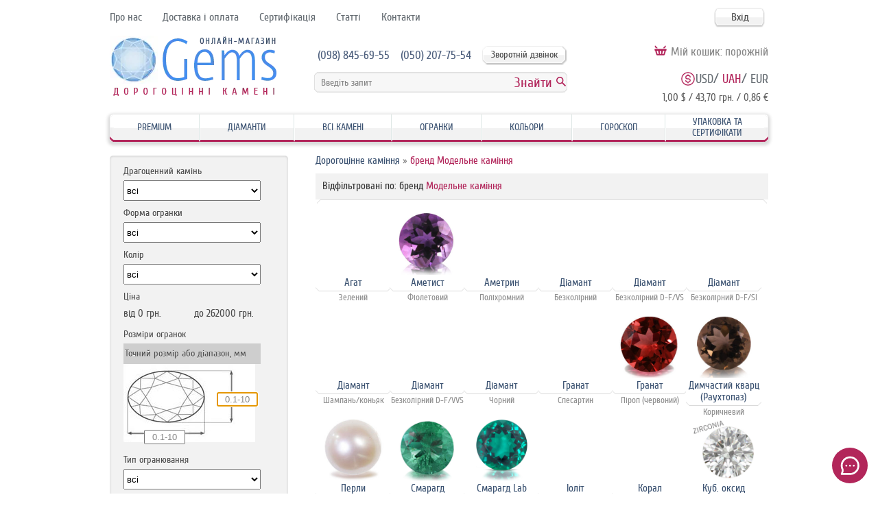

--- FILE ---
content_type: text/html; charset=UTF-8
request_url: https://gems.ua/brand/%D0%9C%D0%BE%D0%B4%D0%B5%D0%BB%D1%8C%D0%BD%D1%8B%D0%B5%20%D0%BA%D0%B0%D0%BC%D0%BD%D0%B8
body_size: 20152
content:
<!DOCTYPE html>
<html lang="uk-UA" prefix="og: https://ogp.me/ns#">
<head>
    <meta charset="UTF-8">
    <meta name="viewport" content="width=device-width, initial-scale=1">
    <meta name="csrf-param" content="_csrf">
<meta name="csrf-token" content="GTBGgQWQgt7XE4w_1zOEMUCdEg8ojNIXRzDtn_tCYXNJAyr2cr3Nga8gx3O-Yc9jM6kqXx3FlGMYV6HSnQEvEA==">
    <title>Купить бренд Модельне каміння | Всі дорогоцінні камені даного типу в магазині Центурі | Цена, фото, вес, форма, огранка, стоимость камня за карат</title>

    <!-- Global site tag (gtag.js) - Google Analytics -->
    <script async src="https://www.googletagmanager.com/gtag/js?id=UA-113857776-1" type="88b337b8a8c03caa10161e76-text/javascript"></script>
    <script type="88b337b8a8c03caa10161e76-text/javascript">
        window.dataLayer = window.dataLayer || [];

        function gtag() {
            dataLayer.push(arguments);
        }

        gtag('js', new Date());

        gtag('config', 'UA-113857776-1');
    </script>
<style>
@font-face {
    font-family: 'Cuprum';
    src: url('https://gems.ua/fonts/fontawesome-webfont.eot?v=4.7.0');
    src: url('https://gems.ua/fonts/fontawesome-webfont.eot?#iefix&v=4.7.0') format('embedded-opentype'),
        url('https://gems.ua/fonts/fontawesome-webfont.woff2?v=4.7.0') format('woff2'),
        url('https://gems.ua/fonts/fontawesome-webfont.woff?v=4.7.0') format('woff'),
        url('https://gems.ua/fonts/fontawesome-webfont.ttf?v=4.7.0') format('truetype'),
        url('https://gems.ua/fonts/fontawesome-webfont.svg?v=4.7.0#fontawesomeregular') format('svg');
    font-weight: normal;
    font-style: normal;
    font-display: swap;
}
@font-face {
    font-family: 'Cuprum Bold';
    src: url('https://gems.ua/css/fonts/cuprum-bold.eot');
    src: url('https://gems.ua/css/fonts/cuprum-bold.eot?#iefix') format('embedded-opentype'),
    url('https://gems.ua/css/fonts/cuprum-bold.woff') format('woff'),
    url('https://gems.ua/css/fonts/cuprum-bold.ttf') format('truetype'),
    url('https://gems.ua/css/fonts/cuprum-bold.svg#Cuprum Bold') format('svg');
    font-weight: normal;
    font-style: normal;
    font-display: swap;
}
@font-face {
    font-family: 'Cuprum';
    src: url('https://gems.ua/css/fonts/cuprum-regular.eot');
    src: url('https://gems.ua/css/fonts/cuprum-regular.eot?#iefix') format('embedded-opentype'),
    url('https://gems.ua/css/fonts/cuprum-regular.woff') format('woff'),
    url('https://gems.ua/css/fonts/cuprum-regular.ttf') format('truetype'),
    url('https://gems.ua/css/fonts/cuprum-regular.svg#Cuprum') format('svg');
    font-weight: normal;
    font-style: normal;
    font-display: swap;
}
</style>
    <link href="/css/ui-lightness/jquery-ui-1.10.1.min.css" rel="stylesheet">
<link href="/css/styleB7265b.css" rel="stylesheet">
<link href="/css/mediaA3265b.css" rel="stylesheet">
<link href="/css/colorbox.css" rel="stylesheet">
<link href="https://cdnjs.cloudflare.com/ajax/libs/OwlCarousel2/2.3.4/assets/owl.carousel.min.css" rel="stylesheet">
<link href="/css/font-awesome-min.css" rel="stylesheet">
<link href="/css/drift-basic.css" rel="stylesheet">
<link href="https://cdnjs.cloudflare.com/ajax/libs/slick-carousel/1.8.1/slick.min.css" rel="stylesheet">
<link href="/assets/d251161d/css/activeform.css" rel="stylesheet">
<style>
#conteiner a:hover,
footer a:hover{
    color:#bd4673;
    text-decoration: underline;
}
#conteiner a,
.topHead a{
    text-decoration: none;
    cursor: pointer;
}
#preloadMainImage{
    background: url("/pic/slider/01-banner-gems-ua-uk.webp") no-repeat center center;
    display: none;
}
:root{
    --width: calc(100vw - 30px);
}
#sticky-filter{
    display: none;
}
#owllego{
    width: calc(100vw - 30px);
    min-height: 30vw;
    height:  calc(var(--width)*0.4 + 40px);
    margin: 0px auto;
    display:block;
    overflow:hidden;
}
.owl-carousel{
    margin-bottom:0px !important;
}
a.button7 {
    font-weight: 700;
    color: white;
    text-decoration: none;
    padding: .8em 1em calc(.8em + 3px);
    border-radius: 3px;
    background: rgb(64,199,129);
    box-shadow: 0 -3px rgb(53,167,110) inset;
    transition: 0.2s;
}
a.button7:hover { background: rgb(53, 167, 110); }
a.button7:active {
    background: rgb(33,147,90);
    box-shadow: 0 3px rgb(33,147,90) inset;
}
.field-orders-name input, .field-orders-phone input{
    background: linear-gradient(to top, #e8bdce 0%, #fff 36%);
    color: #000;
    border: 1px solid #333;
    border-radius: 20px;
}
.thumbs li img {
  display: inline-block;
    vertical-align: middle;
    height: auto;
/*    display: block;*/
    max-width: 100%;
    max-height: 100%;
}
ul#thumbs{
    width:100%;
}
.thmubs{
    width:auto;
}

.myfb02{
    padding: 1% 0;
}
.fb_iframe_widget { float: right; }
.fb_iframe_widget iframe { margin-top: 0px;}

@media only screen and (max-width: 992px){
    .topHead{
        display:none;
    }
    .botHead{
        display:flex;
        height:107px;
    }
    .greyLine {
        display:flex;
        width:95%
    }
    .myfb, .myfb01{
        margin-bottom: 10px;
    }
}
@media only screen and (max-width: 720px){
    #preloadMainImage{
        background:  url("/pic/slider/01-banner-gems-ua-uk-720px.webp") no-repeat center center;
    }

}
@media only screen and (max-width: 550px){
    #preloadMainImage{
        background:  url("/pic/slider/01-banner-gems-ua-uk-550px.webp") no-repeat center center;
    }

}
@media only screen and (max-width: 420px){
    #preloadMainImage{
        background:  url("/pic/slider/01-banner-gems-ua-uk-420px.webp") no-repeat center center;
        display: block;
        width: calc(100vw - 30px);
        min-height: 30vw;
        height:  calc(var(--width)*0.4 + 40px);
        margin: 0px auto;
        background-size: contain;
    }
    .botHead{
        height: 90px;
    }
    .nav, #owl-demo{
        display:none;
    }
    .topHead{
        display:none;
    }
    .myfb, .myfb02{
        margin-bottom: 15px;
        float:none;
    }
    .myfb02{
        position: relative;
        margin-top: 10px;
        width:100%;
    }
    .prebread{
        width: 100%;
    }

    #sticky-filter{
        width: 100%;
        display: block;
        visibility: visible;
        height:49px;
        z-index:100;
    }
    .leftBlock{
        position: absolute;
        left:-300px;
        z-index: 200;
    }
    .rightBlock{
        width:100%;
    }
    .thumbs{
        width:45vw;
    }

}
</style>

<noscript><link type="text/css" href="css/colorbox.css" rel="stylesheet" /></noscript>
<noscript><link type="text/css" href="css/styleB7265b.css" rel="stylesheet" /></noscript>
<noscript><link type="text/css" href="css/mediaA3265b.css" rel="stylesheet" /></noscript>
<noscript><link type="text/css" href="css/font-awesome-min.css" rel="stylesheet" /></noscript>
<noscript><link type="text/css" href="https://cdnjs.cloudflare.com/ajax/libs/OwlCarousel2/2.3.4/assets/owl.carousel.min.css" rel="stylesheet" /></noscript>

<!-- BEGIN JIVOSITE CODE {literal} -->
<!--<script type='text/javascript'>-->
<!--(function(){ document.jivositeloaded=0;var widget_id = 'bITrzLstZS';var d=document;var w=window;function l(){var s = d.createElement('script'); s.type = 'text/javascript'; s.async = true; s.src = '//code.jivosite.com/script/widget/'+widget_id; var ss = document.getElementsByTagName('script')[0]; ss.parentNode.insertBefore(s, ss);}//эта строка обычная для кода JivoSite-->
<!--function zy(){-->
<!--    //удаляем EventListeners-->
<!--    if(w.detachEvent){//поддержка IE8-->
<!--        w.detachEvent('onscroll',zy);-->
<!--        w.detachEvent('onmousemove',zy);-->
<!--        w.detachEvent('ontouchmove',zy);-->
<!--        w.detachEvent('onresize',zy);-->
<!--    }else {-->
<!--        w.removeEventListener("scroll", zy, false);-->
<!--        w.removeEventListener("mousemove", zy, false);-->
<!--        w.removeEventListener("touchmove", zy, false);-->
<!--        w.removeEventListener("resize", zy, false);-->
<!--    }-->
<!--    //запускаем функцию загрузки JivoSite-->
<!--    if(d.readyState=='complete'){l();}else{if(w.attachEvent){w.attachEvent('onload',l);}else{w.addEventListener('load',l,false);}}-->
<!--    //Устанавливаем куку по которой отличаем первый и второй хит-->
<!--    var cookie_date = new Date ( );-->
<!--    cookie_date.setTime ( cookie_date.getTime()+60*60*28*1000); //24 часа для Москвы-->
<!--    d.cookie = "JivoSiteLoaded=1;path=/;expires=" + cookie_date.toGMTString();-->
<!--}-->
<!--if (d.cookie.search ( 'JivoSiteLoaded' )<0){//проверяем, первый ли это визит на наш сайт, если да, то назначаем EventListeners на события прокрутки, изменения размера окна браузера и скроллинга на ПК и мобильных устройствах, для отложенной загрузке JivoSite.-->
<!--    if(w.attachEvent){// поддержка IE8-->
<!--        w.attachEvent('onscroll',zy);-->
<!--        w.attachEvent('onmousemove',zy);-->
<!--        w.attachEvent('ontouchmove',zy);-->
<!--        w.attachEvent('onresize',zy);-->
<!--    }else {-->
<!--        w.addEventListener("scroll", zy, {capture: false, passive: true});-->
<!--        w.addEventListener("mousemove", zy, {capture: false, passive: true});-->
<!--        w.addEventListener("touchmove", zy, {capture: false, passive: true});-->
<!--        w.addEventListener("resize", zy, {capture: false, passive: true});-->
<!--    }-->
<!--}else {zy();}-->
<!--})();</script>-->
<!-- {/literal} END JIVOSITE CODE -->

    <script type="88b337b8a8c03caa10161e76-text/javascript">
        /* <![CDATA[ */
        var google_conversion_id = 802814030;
        var google_custom_params = window.google_tag_params;
        var google_remarketing_only = true;
        /* ]]> */
    </script>
    <script async type="88b337b8a8c03caa10161e76-text/javascript" src="//www.googleadservices.com/pagead/conversion.js">
    </script>
    <!-- Global site tag (gtag.js) - Google Analytics -->
    <script async src="https://www.googletagmanager.com/gtag/js?id=UA-100996932-1" type="88b337b8a8c03caa10161e76-text/javascript"></script>
    <script type="88b337b8a8c03caa10161e76-text/javascript">
        window.dataLayer = window.dataLayer || [];
        function gtag(){dataLayer.push(arguments);}
        gtag('js', new Date());
        gtag('config', 'UA-100996932-1');
    </script>

        <meta property="og:type" content="website">
    <meta property="og:site_name" 
          content="Магазин дорогоцінного каміння Центурі">
    <meta property="og:url" content="https://gems.ua/uk/brand/%D0%9C%D0%BE%D0%B4%D0%B5%D0%BB%D1%8C%D0%BD%D1%8B%D0%B5%20%D0%BA%D0%B0%D0%BC%D0%BD%D0%B8">
    <meta property="og:locale" content="uk_UA">
    <meta property="og:locale:alternate" content="ru_UA">

    <meta property="og:title" content="Купить бренд Модельне каміння | Купити камені з сертифікатом: ціни, фото, консультація">
    

    <meta property="og:image" content="https://gems.ua/pic/socialmedia/gemsua.jpg">
    <meta property="og:image:type" content="image/jpeg" />
    <meta property="og:image:width" content="1200" />
    <meta property="og:image:height" content="630" />

    <!-- Facebook Pixel Code -->
    <!-- Facebook Pixel Code -->
    <!-- Facebook Pixel Code -->
    <script type="88b337b8a8c03caa10161e76-text/javascript">
        !function(f,b,e,v,n,t,s)
        {if(f.fbq)return;n=f.fbq=function(){n.callMethod?
            n.callMethod.apply(n,arguments):n.queue.push(arguments)};
            if(!f._fbq)f._fbq=n;n.push=n;n.loaded=!0;n.version='2.0';
            n.queue=[];t=b.createElement(e);t.async=!0;
            t.src=v;s=b.getElementsByTagName(e)[0];
            s.parentNode.insertBefore(t,s)}(window,document,'script','https://connect.facebook.net/en_US/fbevents.js');
        fbq('init', '600632814077872');
        fbq('track', 'PageView');
    </script>
    <!-- End Facebook Pixel Code -->
    <!-- End Facebook Pixel Code -->
    <!-- End Facebook Pixel Code -->


    <link rel="canonical" href="https://gems.ua/brand/%D0%9C%D0%BE%D0%B4%D0%B5%D0%BB%D1%8C%D0%BD%D1%8B%D0%B5+%D0%BA%D0%B0%D0%BC%D0%BD%D0%B8" />
<link rel="alternate" hreflang="uk" href="https://gems.ua/brand/%D0%9C%D0%BE%D0%B4%D0%B5%D0%BB%D1%8C%D0%BD%D1%8B%D0%B5+%D0%BA%D0%B0%D0%BC%D0%BD%D0%B8" />
<link rel="alternate" hreflang="ru" href="https://gems.ua/ru/brand/%D0%9C%D0%BE%D0%B4%D0%B5%D0%BB%D1%8C%D0%BD%D1%8B%D0%B5+%D0%BA%D0%B0%D0%BC%D0%BD%D0%B8" />
<meta http-equiv="content-language" content="uk" />
<!-- Google Tag Manager -->
<script type="88b337b8a8c03caa10161e76-text/javascript">(function(w,d,s,l,i){w[l]=w[l]||[];w[l].push({'gtm.start':
            new Date().getTime(),event:'gtm.js'});var f=d.getElementsByTagName(s)[0],
        j=d.createElement(s),dl=l!='dataLayer'?'&l='+l:'';j.async=true;j.src=
        'https://www.googletagmanager.com/gtm.js?id='+i+dl;f.parentNode.insertBefore(j,f);
    })(window,document,'script','dataLayer','GTM-TD9V7N52');</script>
<!-- End Google Tag Manager -->
    </head>
<body>
<!-- Google Tag Manager (noscript) -->
<noscript><iframe src="https://www.googletagmanager.com/ns.html?id=GTM-TD9V7N52" height="0" width="0" style="display:none;visibility:hidden"></iframe></noscript>
<!-- End Google Tag Manager (noscript) -->
    <noscript>
        <div style="display:inline;">
            <img height="1" width="1" style="border-style:none;" alt=""
                 src="//googleads.g.doubleclick.net/pagead/viewthroughconversion/802814030/?guid=ON&script=0"/>
        </div>
    </noscript>
    <noscript>
        <img height="1" width="1"
             src="https://www.facebook.com/tr?id=600632814077872&ev=PageView&noscript=1"
             alt="facebook"/>
    </noscript>

<section class="size" style="height: auto!important;min-height: 100px;">


    <header>
                <div class="topHead">
            <ul>
                <li><a href="/pages/about">Про нас</a></li>
                <li><a href="/pages/payment">Доставка і оплата</a></li>
                <li><a href="/pages/sertificate">Сертифікація</a></li>
                <li><a href="/pages/ArticlesGemstones">Статті</a></li>
                <!--                <li><a href="/pages/questions">Питання</a></li>-->
                <!--                <li><a href="/pages/reviews">Відгуки</a></li>-->
                <li><a href="/pages/contacts">Контакти</a></li>
            </ul>
            <div class="topHead_right">
                <div class="lang hidd hidden">
                    <a id="ru" href="/ru/brand/%D0%9C%D0%BE%D0%B4%D0%B5%D0%BB%D1%8C%D0%BD%D1%8B%D0%B5+%D0%BA%D0%B0%D0%BC%D0%BD%D0%B8" class=" hidd">RU</a>
                  <a href="/ru/brand/%D0%9C%D0%BE%D0%B4%D0%B5%D0%BB%D1%8C%D0%BD%D1%8B%D0%B5+%D0%BA%D0%B0%D0%BC%D0%BD%D0%B8" class="hidden la"><img data-src="/pic/ru.png" alt=""></a>
                  <span class="hidd">/</span><a href="/uk/brand/%D0%9C%D0%BE%D0%B4%D0%B5%D0%BB%D1%8C%D0%BD%D1%8B%D0%B5+%D0%BA%D0%B0%D0%BC%D0%BD%D0%B8" id="ua" class="cur hidd">UA</a>
                  <a href="/uk/brand/%D0%9C%D0%BE%D0%B4%D0%B5%D0%BB%D1%8C%D0%BD%D1%8B%D0%B5+%D0%BA%D0%B0%D0%BC%D0%BD%D0%B8" class="hidden la"><img data-src="/pic/uk.png" alt=""></a>                </div>

                <div class="username">
                    <a rel="nofollow" href="/site/login" class="enterLink hidd">Вхід</a></div>                </div>
                <!-- .topHead_right -->
                <div class="clear"></div>
            </div>
            <!-- .topHead -->
            <div class="botHead">
                <span class="mob_mnu"><i class="fa fa-bars"></i></span>
                <a href="/" class="logo ">
                <picture>
                                            <source type="image/webp" media="(max-width: 400px)" srcset="/pic/logo_ua-min.webp">
                        <source type="image/png" media="(max-width: 400px)" srcset="/pic/logo_ua-min.png">
                        <source type="image/webp" media="(min-width: 401px)" srcset="/pic/logo_ua.webp">
                        <source type="image/png" media="(min-width: 401px)" srcset="/pic/logo_ua.png">
                        <img src="/pic/logo_ru.png" alt="gems">
                                    </picture>
                </a>
                <div class="searchBlock">
                    <div class="phoneBlock">
                        <a href="tel:+380988456955"><p>(098) 845-69-55</p></a>

                        <a href="tel:+380502077554"><p>(050) 207-75-54</p></a>

                        <div class="feedback hidd">Зворотній дзвінок</div>

                    </div>
                    <div class="feedback_popup">
                        <div class="feedback_inner">
                            <span class="close"><i class="fa fa-times-circle" aria-hidden="true"></i></span>

                            <p>Ми зв’яжемося з Вами!</p>

                            <p class="small">Залиште свої:</p>
                            <ul class="errors">
                                <li class="phone_error"></li>
                            </ul>
                            <form action="/backcall/send" method="POST">
                                    <input type="hidden" name="_csrf"
                                           value="GTBGgQWQgt7XE4w_1zOEMUCdEg8ojNIXRzDtn_tCYXNJAyr2cr3Nga8gx3O-Yc9jM6kqXx3FlGMYV6HSnQEvEA=="/>
                                    <input type="hidden" name="successUrl" value="/brand/%D0%9C%D0%BE%D0%B4%D0%B5%D0%BB%D1%8C%D0%BD%D1%8B%D0%B5+%D0%BA%D0%B0%D0%BC%D0%BD%D0%B8">

                                <input class="input" type="text" name="name"
                                           placeholder="Ім’я">
                                <input class="input" type="text" name="phone" id="phone"
                                           placeholder="Номер телефону">
                                <input class="submit" type="submit" name="submit"
                                           value="Відправити">
                            </form>
                        </div>
                    </div>
                    <span class="search_butt hidden">
            <i class="fa fa-search" aria-hidden="true"></i>
          </span>

                    <form action="/shop" method="GET" class="searchForm">
                        <input type="text" class="search_input" name="FilterForm[key]"
                               placeholder="Введіть запит">
                        <input type="submit" class="search_but" value="Знайти">
                    </form>
                </div>
                <!-- .searchBlock -->
                <div class="botHead_right">
                    <div class="wish_box hiddenn"><a href="#">Шкатулка желаний</a></div>
                    <div class="basket">
                        <a rel="nofollow" href="/shop/cart">
                    <span class="hidd">Мій кошик: <span>

                            порожній
                        </span></span>
                        </a>
                    </div>
                    <div class="valuta">
<!--                        <p>--><!--:</p>-->
                        <!--                <div class="currencies">-->
                        <style>#change-valuta > button {cursor: pointer;color:silver;background-color:white;}</style>                                                                            <style>
                                .currencies{
                                    display: flex;
                                    flex-direction: column;
                                }
                                .currencies__options,
                                .currencies__options ul{
                                    display: flex;
                                    flex-wrap: nowrap;
                                    align-items: center;
                                    gap:5px;
                                    justify-content: flex-end;
                                }
                                .currencies__options .icon{
                                    display: block;
                                    height: 22px;
                                    width: 22px;
                                }
                                .currencies__options .icon svg{
                                    width: 100%;
                                }
                                .currencies__options a{
                                    color: #656C72;
                                }
                                .currencies__options a.active{
                                    color: #B2255B;
                                }
                                .currencies__options li{
                                    font-size: 20px;
                                    color: #656C72;
                                }
                                .currencies__options a{
                                    font-size: 18px;
                                    text-decoration: none;
                                }
                                .currencies__exchange{
                                    display: flex;
                                    justify-content: flex-end;
                                    color: #5D5D5D;
                                }
                                .basket{
                                    margin-top: 10px;
                                    margin-bottom: 10px;
                                }
                                a[data-letter]{
                                    padding-top: 15px;
                                    position: relative;
                                }
                                a[data-letter]:after{
                                    display: block;
                                    content: attr(data-letter);
                                    width: 10px;
                                    height: 10px;
                                    position: absolute;
                                    top: -5px;
                                    left: 10px;
                                    color: rgba(255, 255, 255, .75);
                                }
                                .header-submenu-list{
                                    flex-direction: column;
                                    flex-wrap: wrap;
                                    padding-top:15px;
                                }
                                .nav-item:hover .header-submenu-list{
                                    display: flex;
                                }
                            </style>
                            <div class="currencies">
                                <div class="currencies__options">
                                    <span class="icon icon-currency">
                                        <svg viewBox="0 0 24 24" fill="none" xmlns="http://www.w3.org/2000/svg"><path d="M8.5 14.6667C8.5 15.9553 9.54467 17 10.8333 17H13C14.3807 17 15.5 15.8807 15.5 14.5C15.5 13.1193 14.3807 12 13 12H11C9.61929 12 8.5 10.8807 8.5 9.5C8.5 8.11929 9.61929 7 11 7H13.1667C14.4553 7 15.5 8.04467 15.5 9.33333M12 5.5V7M12 17V18.5M22 12C22 17.5228 17.5228 22 12 22C6.47715 22 2 17.5228 2 12C2 6.47715 6.47715 2 12 2C17.5228 2 22 6.47715 22 12Z" stroke="#b2265b" fill="#ffffff" stroke-width="1.5" stroke-linecap="round" stroke-linejoin="round"/></svg>
                                    </span>
                                    <ul>
                                                                                    <li>
                                                
                                                                                                    <a href="/site/currencies?code=USD&destination=http://gems.ua/brand/%D0%9C%D0%BE%D0%B4%D0%B5%D0%BB%D1%8C%D0%BD%D1%8B%D0%B5%20%D0%BA%D0%B0%D0%BC%D0%BD%D0%B8">USD</a>
                                                                                            </li>
                                                                                    <li>
                                                                                                    /
                                                
                                                                                                    <a class="active" href="/site/currencies?code=UAH&destination=http://gems.ua/brand/%D0%9C%D0%BE%D0%B4%D0%B5%D0%BB%D1%8C%D0%BD%D1%8B%D0%B5%20%D0%BA%D0%B0%D0%BC%D0%BD%D0%B8">UAH</a>
                                                                                            </li>
                                                                                    <li>
                                                                                                    /
                                                
                                                                                                    <a href="/site/currencies?code=EUR&destination=http://gems.ua/brand/%D0%9C%D0%BE%D0%B4%D0%B5%D0%BB%D1%8C%D0%BD%D1%8B%D0%B5%20%D0%BA%D0%B0%D0%BC%D0%BD%D0%B8">EUR</a>
                                                                                            </li>
                                                                            </ul>
                                </div>
                                <div class="currencies__exchange">
                                    1,00 $ / 43,70 грн. / 0,86 €                                </div>
                            </div>
                                            </div>
                </div>
                <!-- .botHead_right -->
                <div class="clear"></div>
            </div>
            <!-- .botHead -->
            <div id="PopupJava" class="mainMenu_popup">
                <div class="main-menu__close"></div>
                <div class="main-menu__popup"></div>
                <div class="mnu_steps">
                    <div class="mnu_step" id="mnu_s1">
                        <div class="cont_row">
                            <img class="img_row_cont" src="/pic/icon3.png" data-src="/pic/icon2.png" alt="Phone">
                            <span class="text_row_cont"><a rel="nofollow" href="tel:(098) 845-69-55" style="text-decoration: none">098 845 69 55</a></span>
                        </div>
                        <div class="cont_row">
                            <img class="img_row_cont" src="/pic/icon3.png" data-src="/pic/icon3.png" alt="Vodafone">
                            <span class="text_row_cont"><a rel="nofollow" href="tel:(050)207-75-54" style="text-decoration: none">050 207 75 54</a></span>
                        </div>
                        <div class="cont_row">
                            <img class="img_row_cont" data-src="/pic/icon1.png" alt="Mobile">
                            <span class="text_row_cont"><a rel="nofollow" href="tel:(068)660-68-09" style="text-decoration: none">(068) 660-68-09</a></span>
                        </div>
                        <div class="cont_row">
                            <img class="img_row_cont" data-src="/pic/icon5.png" alt="Letter">
                            <span class="text_row_cont"><a href="/cdn-cgi/l/email-protection" class="__cf_email__" data-cfemail="1e777078715e797b736d307d7173306b7f">[email&#160;protected]</a></span>
                        </div>
                        <div class="cont_row">
                            <img class="img_row_cont" data-src="/pic/icon4.png" alt="Callback" width="30" height="30">
                            <span class="text_row_cont"><a rel="nofollow" href="#"
                                                           class="mnu_cb">Замовте дзвінок</a></span>
                        </div>
                    </div>
                    <div class="mnu_step chactive_step" id="mnu_s2">
                        <div class="mnu_login">
                            <ul>
                                <li>Ласкаво просимо до Gems.ua</li>
                                <li><a rel="nofollow" href="/site/login">Вхід</a></li>
                            </ul>
                        </div>
                    </div>
                    <div class="mnu_step chactive_step" id="mnu_s3">
                        <div class="mnu_login">
                            <ul>
                                <li><p>Мова</p>

                                    <div class="topHead_right">
                                        <div class="lang">
                                            <a id="ru" href="/ru/brand/%D0%9C%D0%BE%D0%B4%D0%B5%D0%BB%D1%8C%D0%BD%D1%8B%D0%B5+%D0%BA%D0%B0%D0%BC%D0%BD%D0%B8" class=" ">RU</a>
                  <a href="/ru/brand/%D0%9C%D0%BE%D0%B4%D0%B5%D0%BB%D1%8C%D0%BD%D1%8B%D0%B5+%D0%BA%D0%B0%D0%BC%D0%BD%D0%B8" class="hidden la"></a>
                  <span class="hidd">/</span><a href="/uk/brand/%D0%9C%D0%BE%D0%B4%D0%B5%D0%BB%D1%8C%D0%BD%D1%8B%D0%B5+%D0%BA%D0%B0%D0%BC%D0%BD%D0%B8" id="ua" class="cur ">UA</a>
                  <a href="/uk/brand/%D0%9C%D0%BE%D0%B4%D0%B5%D0%BB%D1%8C%D0%BD%D1%8B%D0%B5+%D0%BA%D0%B0%D0%BC%D0%BD%D0%B8" class="hidden la"></a>                                        </div>
                                    </div>
                                </li>
                                <li><p>Вибір валюти:</p>
<!--                                    -->                                </li>
                            </ul>
                        </div>
                    </div>
                </div>
            </div>
            <nav class="nav">
                <ul class="nav-list">
                    <li class="nav-item">
                        <a href="/exclusive">Premium</a>
                        <ul class="nav-drop header-submenu-list header-submenu-list--exclusive">
                            <style>.header-submenu-list--exclusive{max-height: calc( 51px * 11) }</style><li><a href='/exclusive/stone/agat' data-letter='А'>Агат</a></li>
<li><a href='/exclusive/stone/akwamarin'>Аквамарин</a></li>
<li><a href='/exclusive/stone/ametist'>Аметист</a></li>
<li><a href='/exclusive/stone/ametrin'>Аметрин</a></li>
<li><a href='/shop?FilterForm%5Btype%5D=75'>Амоніт</a></li>
<li><a href='/exclusive/stone/biryuza' data-letter='Б'>Бірюза</a></li>
<li><a href='/exclusive/stone/berill'>Берил</a></li>
<li><a href='/exclusive/stone/brazylyanyt'>Бразиліаніт</a></li>
<li><a href='/exclusive/stone/stone' data-letter='Г'>Гірський кришталь</a></li>
<li><a href='/exclusive/stone/heliodore'>Геліодор</a></li>
<li><a href='/exclusive/stone/granat'>Гранат</a></li>
<li><a href='/exclusive/stone/briliant' data-letter='Д'>Діамант</a></li>
<li><a href='/exclusive/stone/danburit'>Данбурит</a></li>
<li><a href='/exclusive/stone/demantoid'>Демантоїд</a></li>
<li><a href='/exclusive/stone/rauhtopaz'>Димчастий кварц (Раухтопаз)</a></li>
<li><a href='/exclusive/stone/iolit' data-letter='І'>Іоліт</a></li>
<li><a href='/exclusive/stone/kianit' data-letter='К'>Кіаніт</a></li>
<li><a href='/exclusive/stone/quartz'>Кварц</a></li>
<li><a href='/exclusive/stone/hairyQuarz'>Кварц волосатик</a></li>
<li><a href='/exclusive/stone/coral'>Корал</a></li>
<li><a href='/exclusive/stone/kunzit'>Кунцит</a></li>
<li><a href='/exclusive/stone/moonstone' data-letter='М'>Місячний камінь</a></li>
<li><a href='/exclusive/stone/morganit'>Морганіт</a></li>
<li><a href='/exclusive/stone/alexandrit' data-letter='О'>Олександрит</a></li>
<li><a href='/exclusive/stone/opal'>Опал</a></li>
<li><a href='/exclusive/stone/ortoklaz'>Ортоклаз</a></li>
<li><a href='/exclusive/stone/zemchug' data-letter='П'>Перли</a></li>
<li><a href='/exclusive/stone/praziolit'>Празіоліт</a></li>
<li><a href='/exclusive/stone/rodohrozit' data-letter='Р'>Родохрозіт</a></li>
<li><a href='/exclusive/stone/rubin'>Рубін</a></li>
<li><a href='/exclusive/stone/sapfir' data-letter='С'>Сапфір</a></li>
<li><a href='/exclusive/stone/syllymanyt'>Силіманіт</a></li>
<li><a href='/exclusive/stone/izumrud'>Смарагд</a></li>
<li><a href='/exclusive/stone/sunstone'>Сонячний камінь</a></li>
<li><a href='/exclusive/stone/spodumen'>Сподумен</a></li>
<li><a href='/exclusive/stone/sultanit'>Султаніт</a></li>
<li><a href='/exclusive/stone/sfalerit'>Сфалерит</a></li>
<li><a href='/exclusive/stone/sfen'>Сфен</a></li>
<li><a href='/exclusive/stone/tanzanit' data-letter='Т'>Танзаніт</a></li>
<li><a href='/exclusive/stone/topaz'>Топаз</a></li>
<li><a href='/exclusive/stone/turmalin'>Турмалін</a></li>
<li><a href='/exclusive/stone/fenakyt' data-letter='Ф'>Фенакіт</a></li>
<li><a href='/exclusive/stone/stone' data-letter='Х'>Хризоберил</a></li>
<li><a href='/exclusive/stone/hrizolit'>Хризоліт</a></li>
<li><a href='/exclusive/stone/khryzopraz'>Хризопраз</a></li>
<li><a href='/exclusive/stone/hromdiopsid'>Хромдіопсид</a></li>
<li><a href='/exclusive/stone/tsavorite' data-letter='Ц'>Цаворит</a></li>
<li><a href='/exclusive/stone/zirkon'>Циркон</a></li>
<li><a href='/exclusive/stone/citrin'>Цитрин</a></li>
<li><a href='/exclusive/stone/spinel' data-letter='Ш'>Шпінель</a></li>
<li><a href='/exclusive/stone/yashma' data-letter='Я'>Яшма</a></li>
                        </ul>
                    </li>
                    <li class="nav-item">
                        <a href="/diamonds">Діаманти</a>
                    </li>
                    <li class="nav-item">
                        <a href="/shop">Всі камені</a>
                        <ul class="nav-drop header-submenu-list header-submenu-list--models">
                            <style>.header-submenu-list--models{max-height: calc( 22px * 15) }</style><li><a href='/shop/stone/agat' data-letter='А'>Агат</a></li>
<li><a href='/shop/stone/ametist'>Аметист</a></li>
<li><a href='/shop/stone/granat' data-letter='Г'>Гранат</a></li>
<li><a href='/shop/stone/briliant' data-letter='Д'>Діамант</a></li>
<li><a href='/shop/stone/rauhtopaz'>Димчастий кварц (Раухтопаз)</a></li>
<li><a href='/shop/stone/quartz' data-letter='К'>Кварц</a></li>
<li><a href='/shop/stone/onix' data-letter='О'>Онікс</a></li>
<li><a href='/shop?FilterForm%5Btype%5D=72' data-letter='П'>Перламутр</a></li>
<li><a href='/shop/stone/zemchug'>Перли</a></li>
<li><a href='/shop/stone/praziolit'>Празіоліт</a></li>
<li><a href='/shop?FilterForm%5Btype%5D=80' data-letter='Р'>Родоліт</a></li>
<li><a href='/shop/stone/rubin'>Рубін</a></li>
<li><a href='/shop/stone/sapfir' data-letter='С'>Сапфір</a></li>
<li><a href='/shop/stone/izumrud'>Смарагд</a></li>
<li><a href='/shop?FilterForm%5Btype%5D=79'>Смарагд Lab</a></li>
<li><a href='/shop/stone/tanzanit' data-letter='Т'>Танзаніт</a></li>
<li><a href='/shop/stone/topaz'>Топаз</a></li>
<li><a href='/shop/stone/turmalin'>Турмалін</a></li>
<li><a href='/shop/stone/hrizolit' data-letter='Х'>Хризоліт</a></li>
<li><a href='/shop/stone/tsavorite' data-letter='Ц'>Цаворит</a></li>
<li><a href='/shop/stone/citrin'>Цитрин</a></li>
<li><a href='/shop/stone/spinel' data-letter='Ш'>Шпінель</a></li>
                        </ul>
                    </li>
                    <li class="nav-item">
                        <a href="#">Огранки</a>
                        <ul class="nav-drop">
                            <li><a href='/shop/shape/cr57'>1. Круг Кр-57</a></li>
<li><a href='/shop/shape/other'>Інші/(...)</a></li>
<li><a href='/shop/shape/baguette'>Багет</a></li>
<li><a href='/shop?FilterForm%5Bshape%5D=17'>Бріолет</a></li>
<li><a href='/shop/shape/pear'>Груша</a></li>
<li><a href='/shop?FilterForm%5Bshape%5D=36'>Зірка</a></li>
<li><a href='/shop/shape/cabochon'>Кабошон</a></li>
<li><a href='/shop/shape/square'>Квадрат</a></li>
<li><a href='/shop?FilterForm%5Bshape%5D=37'>Конюшина</a></li>
<li><a href='/shop/shape/bead'>Крапля</a></li>
<li><a href='/shop/shape/circle'>Круг</a></li>
<li><a href='/shop/shape/cushion'>Кушон</a></li>
<li><a href='/shop/shape/marquis'>Маркіз</a></li>
<li><a href='/shop/shape/oval'>Овал</a></li>
<li><a href='/shop/shape/octagon'>Октагон</a></li>
<li><a href='/shop/shape/portugal'>Португал</a></li>
<li><a href='/shop/shape/radiant'>Радіант</a></li>
<li><a href='/shop/shape/segment'>Сегмент</a></li>
<li><a href='/shop/shape/heart'>Серце</a></li>
<li><a href='/shop/shape/trapezoid'>Трапеція</a></li>
<li><a href='/shop/shape/triangle'>Трикутник</a></li>
<li><a href='/shop/shape/trillion'>Триліон</a></li>
<li><a href='/shop/shape/button'>Ґудзик</a></li>
                        </ul>
                    </li>
                    <li class="nav-item">
                        <a href="#">Кольори</a>
                        <ul class="nav-drop">
                            <li><a href='/shop/color/white'>Білий (Безколірний)</a></li>
<li><a href='/shop/color/azure'>Блакитний</a></li>
<li><a href='/shop/color/yellow'>Жовтий</a></li>
<li><a href='/shop/color/green'>Зелений</a></li>
<li><a href='/shop/color/brown'>Коричневий</a></li>
<li><a href='/shop/color/multicolor'>Мультіколор</a></li>
<li><a href='/shop/color/orange'>Оранжевий</a></li>
<li><a href='/shop/color/pink'>Рожевий</a></li>
<li><a href='/shop/color/grey'>Сірий</a></li>
<li><a href='/shop/color/darkblue'>Синій</a></li>
<li><a href='/shop/color/violet'>Фіолетовий</a></li>
<li><a href='/shop/color/red'>Червоний</a></li>
<li><a href='/shop/color/black'>Чорний</a></li>
                        </ul>
                    </li>
                    <li class="nav-item">
                        <a href="#">Гороскоп</a>
                        <ul class="nav-drop">
                            <li><a href="/horoscope/rybi">Риби</a></li>
                            <li><a href="/horoscope/oven">Овен</a></li>
                            <li><a href="/horoscope/telets">Телець</a></li>
                            <li><a href="/horoscope/bliznetsy">Близнюки</a></li>
                            <li><a href="/horoscope/rak">Рак</a></li>
                            <li><a href="/horoscope/lev">Лев</a></li>
                            <li><a href="/horoscope/deva">Діва</a></li>
                            <li><a href="/horoscope/vesy">Терези</a></li>
                            <li><a href="/horoscope/skorpion">Скорпіон</a></li>
                            <li><a href="/horoscope/strelets">Стрелець</a></li>
                            <li><a href="/horoscope/kozerog">Козеріг</a></li>
                            <li><a href="/horoscope/vodoley">Водолій</a></li>
                        </ul>
                    </li>
                    <li class="nav-item nav-item__maxw">
                        <a href="/simpleproducts">Упаковка та Сертифікати</a>
                    </li>

                    <!-- <li class="nav-item hidd">
                         <a href="#">У подарунок</a>
                     </li>
                     <li class="nav-item hidd">
                         <a href="#">Акції</a>
                     </li>
                     <li class="nav-item hidd">
                         <a href="#">Опт</a>
                     </li>-->

                </ul>
            </nav>
            <!-- .mainMenu -->
            <div class="clear"></div>
        </div>
    </header>
</section>
<section class="size">
    <style>
    .goroskop{
        display:flex;
        width:100%;
        flex-wrap: wrap;
        justify-content: space-between;
    }
    .goroskopCell{
        display:block;
        width: 155px;
        margin:auto;
    }
    .goroskopCharcteristic{
        width:49%;
        font-size: 10pt;
    }
    @media only screen and (max-width: 992px) {
        .goroskopCharcteristic{
            width: 100%;
            margin-top:5px;
            margin-bottom:5px;
        }
    }
    .login_blok{
        background: linear-gradient(to top, #ffffff, #fbf4f7, #d992ad,  #fbf4f7, #ffffff);
        box-sizing: border-box;
        box-shadow: 0 15px 25px rgba(0,0,0,.6);
        border-radius: 10px;
    }

    .form-group .btn{
        background: #b3265b;
        background: linear-gradient(to bottom, #fbf4f7 0%, #b3265b 36%, #d588a5 100%);
        color: #fff;
        border: 1px solid #333;
        border-radius: 20px;
    }
    .regform input{
        background:  #fff;
        background: linear-gradient(to top, #e8bdce 0%, #fff 36%);
        color: #000;
        border: 1px solid #333;
        border-radius: 20px;
    }
    .RowImgGems{
        width: 150px;
    }
    @media only screen and (max-width: 992px) {
        table.tprice tr{
            border-bottom: 2px solid #c65c84;
        }

        td.RowImgGems, th.RowImgGems{
            width: 40% !important;
        }
        .RowImgGems a{
            display:block;
            vertical-align: middle;
        }

        td.RowWesGems, th.RowWesGems{
            display: none;
            width: 0%;
        }
        td.RowRzmerGems, th.RowRzmerGems{
            vertical-align: middle;
            width: 22% !important;
        }
        td.RowPriceGems, th.RowPriceGems{
            width: 22% !important;
/*            border-bottom: 2px solid #c65c84;              */
        }                                   */
        th.RowButtonGems{
            vertical-align: middle;
        }
        th.RowButtonGems .buttontobuy{
            font-size: 12px;
        }

        td.RowButtonGems{
            display:flex;
            flex-wrap: wrap;
        }

        .RowButtonGems a.minus,.RowButtonGems a.plus, .RowButtonGems input{
            display: block;
            position:relative;
            width:50px;
            margin: 5px auto !important;
            text-align:center;
        }

    }
    @media only screen and (max-width: 992px) {
        .products_inCart{
            width: 100%;
        }

        .product {
            display:flex;
            flex-wrap: wrap;
        }

    }
    </style>


<div id="conteiner">

        <div id="sticky-filter" class="sticky-filter"><a href="#" class="button7">отфильтровать</a></div>
    <div class="leftBlock">
        <div class="filter filterCat">
            <div class="filtTL"></div>
            <div class="filtBL"></div>
            <div class="filtTR"></div>
            <div class="filtBR"></div>
            <div class="filterContent">
                <div class="filterIn">
                    

                    <form id="w2" action="/shop" method="get">

                    <div class="filterBlock">
                        <div class="form-group field-filterform-type">
<label class="control-label" for="filterform-type">Драгоценний камінь</label>
<select id="filterform-type" class="form-control" name="FilterForm[type]">
<option value="0">всi</option>
<option value="25">Іоліт</option>
<option value="1">Агат</option>
<option value="22">Аквамарин</option>
<option value="10">Аметист</option>
<option value="59">Аметрин</option>
<option value="75">Амоніт</option>
<option value="60">Бірюза</option>
<option value="40">Берил</option>
<option value="77">Бразиліаніт</option>
<option value="68">Гірський кришталь</option>
<option value="53">Геліодор</option>
<option value="12">Гранат</option>
<option value="13">Діамант</option>
<option value="61">Данбурит</option>
<option value="16">Демантоїд</option>
<option value="50">Димчастий кварц (Раухтопаз)</option>
<option value="43">Кіаніт</option>
<option value="67">Кварц</option>
<option value="48">Кварц волосатик</option>
<option value="55">Корал</option>
<option value="42">Кунцит</option>
<option value="37">Місячний камінь</option>
<option value="45">Морганіт</option>
<option value="2">Олександрит</option>
<option value="46">Онікс</option>
<option value="21">Опал</option>
<option value="57">Ортоклаз</option>
<option value="72">Перламутр</option>
<option value="14">Перли</option>
<option value="27">Празіоліт</option>
<option value="80">Родоліт</option>
<option value="58">Родохрозіт</option>
<option value="5">Рубін</option>
<option value="4">Сапфір</option>
<option value="76">Силіманіт</option>
<option value="6">Смарагд</option>
<option value="79">Смарагд Lab</option>
<option value="64">Сонячний камінь</option>
<option value="62">Сподумен</option>
<option value="65">Султаніт</option>
<option value="54">Сфалерит</option>
<option value="47">Сфен</option>
<option value="19">Танзаніт</option>
<option value="9">Топаз</option>
<option value="30">Турмалін</option>
<option value="74">Фенакіт</option>
<option value="69">Хризоберил</option>
<option value="8">Хризоліт</option>
<option value="71">Хризопраз</option>
<option value="66">Хромдіопсид</option>
<option value="31">Цаворит</option>
<option value="38">Циркон</option>
<option value="7">Цитрин</option>
<option value="32">Шпінель</option>
<option value="70">Яшма</option>
</select>

<div class="help-block"></div>
</div>                    </div>

                    <div class="filterBlock">
                        <div class="form-group field-filterform-shape">
<label class="control-label" for="filterform-shape">Форма огранки</label>
<select id="filterform-shape" class="form-control" name="FilterForm[shape]">
<option value="0">всi</option>
<option value="20">1. Круг Кр-57</option>
<option value="31">Інші/(...)</option>
<option value="12">Багет</option>
<option value="17">Бріолет</option>
<option value="9">Груша</option>
<option value="36">Зірка</option>
<option value="16">Кабошон</option>
<option value="3">Квадрат</option>
<option value="37">Конюшина</option>
<option value="32">Крапля</option>
<option value="1">Круг</option>
<option value="21">Кушон</option>
<option value="13">Маркіз</option>
<option value="10">Овал</option>
<option value="6">Октагон</option>
<option value="27">Португал</option>
<option value="35">Радіант</option>
<option value="33">Сегмент</option>
<option value="11">Серце</option>
<option value="34">Трапеція</option>
<option value="14">Трикутник</option>
<option value="5">Триліон</option>
<option value="7">Ґудзик</option>
</select>

<div class="help-block"></div>
</div>                    </div>

                    <div class="filterBlock">
                        <div class="form-group field-filterform-color">
<label class="control-label" for="filterform-color">Колір</label>
<select id="filterform-color" class="form-control" name="FilterForm[color]">
<option value="0">всi</option>
<option value="8">Білий (Безколірний)</option>
<option value="3">Блакитний</option>
<option value="5">Жовтий</option>
<option value="4">Зелений</option>
<option value="9">Коричневий</option>
<option value="12">Мультіколор</option>
<option value="7">Оранжевий</option>
<option value="2">Рожевий</option>
<option value="13">Сірий</option>
<option value="11">Синій</option>
<option value="6">Фіолетовий</option>
<option value="1">Червоний</option>
<option value="10">Чорний</option>
</select>

<div class="help-block"></div>
</div>                    </div>


                    <div class="filterBlock priceblock clearfix">
                        <div class="topLine_filter">Ціна</div>
                        <div class="slider">
                            <div class="frto clearfix">
                                <div class="ftL">від

                                                                                                            <input type="hidden" name="FilterForm[priceFrom]" value="0">
                                    <span
                                            class="priceformat">0</span> грн.                                </div>

                                <div class="ftR">до                                    <input type="hidden" name="FilterForm[priceTo]" value="262000">
                                    <span
                                            class="priceformat">262000</span> грн.                                </div>
                            </div>
                            <div id="slider" data-max="262000"></div>
                        </div>
                    </div>


                    <div class="filterBlock" id="size-blok">
                        <div class="topLine_filter">Розміри огранок</div>
                        <!--                        <form action="" class="size_blok">-->
                        <p class="size_title">Точний розмір або діапазон, мм</p>

                        <div class="size_img">
                            <img src="/pic/size.png" alt="">

                            <div class="form-group field-height">

<input type="height" id="height" name="FilterForm[height]" maxlength="10" autofocus="autofocus" placeholder="0.1-10">

<div class="help-block"></div>
</div>
                            <div class="form-group field-width">

<input type="width" id="width" name="FilterForm[width]" maxlength="10" autofocus="autofocus" placeholder="0.1-10">

<div class="help-block"></div>
</div>
                        </div>
                        <!--                        </form>-->
                    </div>
                    <!-- .filterBlock --

                    <div class="filterBlock">
                        <div class="topLine_filter">Тип огранки</div>
                        <div class="cutType">
                            <p class="act">Машинная</p>

                            <div class="switch"><span></span></div>
                            <p>Ручная</p>
                        </div>
                    </div>
                    -- .filterBlock -->


                    <!-- .filterBlock -->
                    <div class="filterBlock">
                        <div class="form-group field-filterform-treatment_type">
<label class="control-label" for="filterform-treatment_type">Тип огранювання</label>
<select id="filterform-treatment_type" class="form-control" name="FilterForm[treatment_type]">
<option value="0">всі</option>
<option value="1">ручна / модельні камені</option>
<option value="2">машинна / калібровані</option>
</select>

<div class="help-block"></div>
</div>                    </div>


                    <div class="filterBlock extra">
                        <div class="topLine_filter">Корисне</div>
                        <div class="filterZodiac">
                            <div class="fCut">
                                <div
                                        class="p4"><div class="form-group field-filterform-action">

<input type="hidden" name="FilterForm[action]" value="0"><label><input type="checkbox" id="filterform-action" name="FilterForm[action]" value="1"> Акції</label>

<div class="help-block"></div>
</div></div>
                            </div>
                            <div class="fCut">
                                <div
                                        class="p2"><div class="form-group field-filterform-this_is_nabor">

<input type="hidden" name="FilterForm[this_is_nabor]" value="0"><label><input type="checkbox" id="filterform-this_is_nabor" name="FilterForm[this_is_nabor]" value="1"> Набор</label>

<div class="help-block"></div>
</div></div>
                            </div>
                            <div class="fCut">
                                <div
                                        class="p3"><div class="form-group field-filterform-exclusive">

<input type="hidden" name="FilterForm[exclusive]" value="0"><label><input type="checkbox" id="filterform-exclusive" name="FilterForm[exclusive]" value="1"> Ексклюзив</label>

<div class="help-block"></div>
</div></div>
                            </div>
                            <div class="fCut">
                                <div
                                        class="p5"><div class="form-group field-filterform-instock">

<input type="hidden" name="FilterForm[instock]" value="0"><label><input type="checkbox" id="filterform-instock" name="FilterForm[instock]" value="1"> В наявності</label>

<div class="help-block"></div>
</div></div>
                            </div>
                        </div>
                    </div>

                                        <button type="submit" class="filter2Btn">Шукати</button>                    </form>                </div>
                <!-- .filterIn -->
            </div>
            <!-- .filterContent -->
            <div class="filterBtn">
                <div class="filterBtn__mobile"><span class="filterBtn__icon"></span>Назад</div>
                <div class="fB_TR"></div>
                <div class="fB_BR"></div>
                <img class="expand_btn" src="/pic/expand.png" alt="">
                <img class="turn_btn" src="/pic/turn.png" alt="">
            </div>
            <!-- .filterBtn -->



        </div>
        <!-- .filter -->

    </div>
    <style>
        .prebread{
            overflow: hidden;
            width: 100%;
        }
        .prebread .breadcrumb{
            display: flex;
            width: 100%;
        }
    </style>
    <div class="rightBlock">
        <div class="breadcrumbs clearfix">
            <div style="display:flex;flex-wrap: wrap;justify-content: space-between;">
            <div class="prebread">
            <ul class="breadcrumb"><li><a href="/shop">Дорогоцінне каміння</a></li>
<li class="active">бренд Модельне каміння</li>
</ul>            </div>
                        </div>
        </div>


        

        <!--start content-->

        <div class='filterBredcrubs' template='shop\index-gem'><span>Відфільтровані по: бренд <span class="red">Модельне каміння</span></span> </div><style>
.breadcrumbs li {display: block;}
</style>
<!--template shop/ index-gem.php -->
<div id="w0" class="list-view"><div class='catalogList'><div data-key="16535">    <div class="catalogBlock">
        <div class="catalogBlockIn">
            <div class="cB_img">
                <a href="/shop/item?id=7137">
                    <img data-src="/upload/products_color/238763125c86319807e0e5b50e9ddcce.jpg"
                         alt="Агат - Зелений">
                </a>
            </div>
            <div class="cB_txt">
                <a href="/shop/item?id=7137"><h6>Агат</h6></a>
                <p>Зелений</p>
            </div>
            <div class="clear"></div><div class="cB_price"></div>
        </div>
    </div><!-- .catalogBlock -->
    </div>
<div data-key="12558">    <div class="catalogBlock">
        <div class="catalogBlockIn">
            <div class="cB_img">
                <a href="/shop/item?id=7925">
                    <img data-src="/upload/products_color/487f4f35e6506aeef65ca2f44db557f7.jpg"
                         alt="Аметист - Фіолетовий">
                </a>
            </div>
            <div class="cB_txt">
                <a href="/shop/item?id=7925"><h6>Аметист</h6></a>
                <p>Фіолетовий</p>
            </div>
            <div class="clear"></div><div class="cB_price"></div>
        </div>
    </div><!-- .catalogBlock -->
    </div>
<div data-key="15310">    <div class="catalogBlock">
        <div class="catalogBlockIn">
            <div class="cB_img">
                <a href="/shop/item?id=10535">
                    <img data-src="/upload/products_color/fe35f9c8db361038c2018917e15891a4.jpg"
                         alt="Аметрин - Поліхромний">
                </a>
            </div>
            <div class="cB_txt">
                <a href="/shop/item?id=10535"><h6>Аметрин</h6></a>
                <p>Поліхромний</p>
            </div>
            <div class="clear"></div><div class="cB_price"></div>
        </div>
    </div><!-- .catalogBlock -->
    </div>
<div data-key="18371">    <div class="catalogBlock">
        <div class="catalogBlockIn">
            <div class="cB_img">
                <a href="/shop/item?id=8202">
                    <img data-src="/upload/products_color/617500a59711f64ee309c8e69ef8de8b.jpg"
                         alt="Діамант - Безколірний">
                </a>
            </div>
            <div class="cB_txt">
                <a href="/shop/item?id=8202"><h6>Діамант</h6></a>
                <p>Безколірний</p>
            </div>
            <div class="clear"></div><div class="cB_price"></div>
        </div>
    </div><!-- .catalogBlock -->
    </div>
<div data-key="17270">    <div class="catalogBlock">
        <div class="catalogBlockIn">
            <div class="cB_img">
                <a href="/shop/item?id=10592">
                    <img data-src="/upload/products_color/4d3136be540cce94273d50f29444f0df.jpg"
                         alt="Діамант - Безколірний D-F/VS">
                </a>
            </div>
            <div class="cB_txt">
                <a href="/shop/item?id=10592"><h6>Діамант</h6></a>
                <p>Безколірний D-F/VS</p>
            </div>
            <div class="clear"></div><div class="cB_price"></div>
        </div>
    </div><!-- .catalogBlock -->
    </div>
<div data-key="17303">    <div class="catalogBlock">
        <div class="catalogBlockIn">
            <div class="cB_img">
                <a href="/shop/item?id=10593">
                    <img data-src="/upload/products_color/26d66a8de264b29ab0a62c511316bb2b.jpg"
                         alt="Діамант - Безколірний D-F/SI">
                </a>
            </div>
            <div class="cB_txt">
                <a href="/shop/item?id=10593"><h6>Діамант</h6></a>
                <p>Безколірний D-F/SI</p>
            </div>
            <div class="clear"></div><div class="cB_price"></div>
        </div>
    </div><!-- .catalogBlock -->
    </div>
<div data-key="16386">    <div class="catalogBlock">
        <div class="catalogBlockIn">
            <div class="cB_img">
                <a href="/shop/item?id=10553">
                    <img data-src="/upload/products_color/4c7fe2f83557e758d802457a71334b61.jpg"
                         alt="Діамант - Шампань/коньяк">
                </a>
            </div>
            <div class="cB_txt">
                <a href="/shop/item?id=10553"><h6>Діамант</h6></a>
                <p>Шампань/коньяк</p>
            </div>
            <div class="clear"></div><div class="cB_price"></div>
        </div>
    </div><!-- .catalogBlock -->
    </div>
<div data-key="17625">    <div class="catalogBlock">
        <div class="catalogBlockIn">
            <div class="cB_img">
                <a href="/shop/item?id=10602">
                    <img data-src="/upload/products_color/6f3142f98038dc562fcda5def3acdfe5.jpg"
                         alt="Діамант - Безколірний D-F/VVS">
                </a>
            </div>
            <div class="cB_txt">
                <a href="/shop/item?id=10602"><h6>Діамант</h6></a>
                <p>Безколірний D-F/VVS</p>
            </div>
            <div class="clear"></div><div class="cB_price"></div>
        </div>
    </div><!-- .catalogBlock -->
    </div>
<div data-key="17658">    <div class="catalogBlock">
        <div class="catalogBlockIn">
            <div class="cB_img">
                <a href="/shop/item?id=8180">
                    <img data-src="/img-gems/17_1.jpg"
                         alt="Діамант - Чорний">
                </a>
            </div>
            <div class="cB_txt">
                <a href="/shop/item?id=8180"><h6>Діамант</h6></a>
                <p>Чорний</p>
            </div>
            <div class="clear"></div><div class="cB_price"></div>
        </div>
    </div><!-- .catalogBlock -->
    </div>
<div data-key="16076"></div>
<div data-key="17098">    <div class="catalogBlock">
        <div class="catalogBlockIn">
            <div class="cB_img">
                <a href="/shop/item?id=10518">
                    <img data-src="/upload/products_color/6f91730255df22d239815b8db2c86880.jpg"
                         alt="Гранат - Спесартин">
                </a>
            </div>
            <div class="cB_txt">
                <a href="/shop/item?id=10518"><h6>Гранат</h6></a>
                <p>Спесартин</p>
            </div>
            <div class="clear"></div><div class="cB_price"></div>
        </div>
    </div><!-- .catalogBlock -->
    </div>
<div data-key="12661">    <div class="catalogBlock">
        <div class="catalogBlockIn">
            <div class="cB_img">
                <a href="/shop/item?id=8105">
                    <img data-src="/upload/products_color/3fa7a867316d59264d32930e77787b32.jpg"
                         alt="Гранат - Піроп (червоний)">
                </a>
            </div>
            <div class="cB_txt">
                <a href="/shop/item?id=8105"><h6>Гранат</h6></a>
                <p>Піроп (червоний)</p>
            </div>
            <div class="clear"></div><div class="cB_price"></div>
        </div>
    </div><!-- .catalogBlock -->
    </div>
<div data-key="12745">    <div class="catalogBlock">
        <div class="catalogBlockIn">
            <div class="cB_img">
                <a href="/shop/item?id=10453">
                    <img data-src="/upload/products_color/702e5958497214797eff8676e04604da.jpg"
                         alt="Димчастий кварц (Раухтопаз) - Коричневий">
                </a>
            </div>
            <div class="cB_txt">
                <a href="/shop/item?id=10453"><h6>Димчастий кварц (Раухтопаз)</h6></a>
                <p>Коричневий</p>
            </div>
            <div class="clear"></div><div class="cB_price"></div>
        </div>
    </div><!-- .catalogBlock -->
    </div>
<div data-key="12853">    <div class="catalogBlock">
        <div class="catalogBlockIn">
            <div class="cB_img">
                <a href="/shop/item?id=8269">
                    <img data-src="/upload/products_color/f5def7c09a4c63f45a1bc16fdbc2f357.jpg"
                         alt="Перли - Білий">
                </a>
            </div>
            <div class="cB_txt">
                <a href="/shop/item?id=8269"><h6>Перли</h6></a>
                <p>Білий</p>
            </div>
            <div class="clear"></div><div class="cB_price"></div>
        </div>
    </div><!-- .catalogBlock -->
    </div>
<div data-key="12974">    <div class="catalogBlock">
        <div class="catalogBlockIn">
            <div class="cB_img">
                <a href="/shop/item?id=7572">
                    <img data-src="/upload/products_color/16bf3a70dec811313b20f84f740456a4.jpg"
                         alt="Смарагд - Зелений">
                </a>
            </div>
            <div class="cB_txt">
                <a href="/shop/item?id=7572"><h6>Смарагд</h6></a>
                <p>Зелений</p>
            </div>
            <div class="clear"></div><div class="cB_price"></div>
        </div>
    </div><!-- .catalogBlock -->
    </div>
<div data-key="18158">    <div class="catalogBlock">
        <div class="catalogBlockIn">
            <div class="cB_img">
                <a href="/shop/item?id=10609">
                    <img data-src="/upload/products_color/98f5fc1f3089cf27dc84152e1aa7225d.jpg"
                         alt="Смарагд Lab - Зелений">
                </a>
            </div>
            <div class="cB_txt">
                <a href="/shop/item?id=10609"><h6>Смарагд Lab</h6></a>
                <p>Зелений</p>
            </div>
            <div class="clear"></div><div class="cB_price"></div>
        </div>
    </div><!-- .catalogBlock -->
    </div>
<div data-key="16676">    <div class="catalogBlock">
        <div class="catalogBlockIn">
            <div class="cB_img">
                <a href="/shop/item?id=10584">
                    <img data-src="/upload/products_color/5b462f222aab84405842c8943cede5da.jpg"
                         alt="Іоліт - Синій">
                </a>
            </div>
            <div class="cB_txt">
                <a href="/shop/item?id=10584"><h6>Іоліт</h6></a>
                <p>Синій</p>
            </div>
            <div class="clear"></div><div class="cB_price"></div>
        </div>
    </div><!-- .catalogBlock -->
    </div>
<div data-key="16159"></div>
<div data-key="18401">    <div class="catalogBlock">
        <div class="catalogBlockIn">
            <div class="cB_img">
                <a href="/shop/item?id=10612">
                    <img data-src="/img-gems/no-foto.jpg"
                         alt="Корал - Рожевий">
                </a>
            </div>
            <div class="cB_txt">
                <a href="/shop/item?id=10612"><h6>Корал</h6></a>
                <p>Рожевий</p>
            </div>
            <div class="clear"></div><div class="cB_price"></div>
        </div>
    </div><!-- .catalogBlock -->
    </div>
<div data-key="18624">    <div class="catalogBlock">
        <div class="catalogBlockIn">
            <div class="cB_img">
                <a href="/shop/item?id=10605">
                    <img data-src="/upload/products_color/3b4d39bef90c5bef4f273b32ccc26357.jpg"
                         alt="Куб. оксид цирконію - Безколірний LE">
                </a>
            </div>
            <div class="cB_txt">
                <a href="/shop/item?id=10605"><h6>Куб. оксид цирконію</h6></a>
                <p>Безколірний LE</p>
            </div>
            <div class="clear"></div><div class="cB_price"></div>
        </div>
    </div><!-- .catalogBlock -->
    </div>
<div data-key="17100">    <div class="catalogBlock">
        <div class="catalogBlockIn">
            <div class="cB_img">
                <a href="/shop/item?id=10585">
                    <img data-src="/img-gems/no-foto.jpg"
                         alt="Місячний камінь - Білий">
                </a>
            </div>
            <div class="cB_txt">
                <a href="/shop/item?id=10585"><h6>Місячний камінь</h6></a>
                <p>Білий</p>
            </div>
            <div class="clear"></div><div class="cB_price"></div>
        </div>
    </div><!-- .catalogBlock -->
    </div>
<div data-key="17542">    <div class="catalogBlock">
        <div class="catalogBlockIn">
            <div class="cB_img">
                <a href="/shop/item?id=10504">
                    <img data-src="/upload/products_color/f60dc31eb80538b1512e4be2065043f2.jpg"
                         alt="Празіоліт - Зелений">
                </a>
            </div>
            <div class="cB_txt">
                <a href="/shop/item?id=10504"><h6>Празіоліт</h6></a>
                <p>Зелений</p>
            </div>
            <div class="clear"></div><div class="cB_price"></div>
        </div>
    </div><!-- .catalogBlock -->
    </div>
<div data-key="15301">    <div class="catalogBlock">
        <div class="catalogBlockIn">
            <div class="cB_img">
                <a href="/shop/item?id=10530">
                    <img data-src="/upload/products_color/74b3aaf0429e1359efd0e585b4dbb85a.jpg"
                         alt="Родохрозіт - Рожевий">
                </a>
            </div>
            <div class="cB_txt">
                <a href="/shop/item?id=10530"><h6>Родохрозіт</h6></a>
                <p>Рожевий</p>
            </div>
            <div class="clear"></div><div class="cB_price"></div>
        </div>
    </div><!-- .catalogBlock -->
    </div>
<div data-key="12885">    <div class="catalogBlock">
        <div class="catalogBlockIn">
            <div class="cB_img">
                <a href="/shop/item?id=7515">
                    <img data-src="/upload/products_color/568d5bd81cdb061d405e40c9b99cce06.jpg"
                         alt="Рубін - Червоний">
                </a>
            </div>
            <div class="cB_txt">
                <a href="/shop/item?id=7515"><h6>Рубін</h6></a>
                <p>Червоний</p>
            </div>
            <div class="clear"></div><div class="cB_price"></div>
        </div>
    </div><!-- .catalogBlock -->
    </div>
<div data-key="13422">    <div class="catalogBlock">
        <div class="catalogBlockIn">
            <div class="cB_img">
                <a href="/shop/item?id=7430">
                    <img data-src="/upload/products_color/f21318726568ab316e9cc1199d2c1e0b.jpg"
                         alt="Сапфір - Жовтий">
                </a>
            </div>
            <div class="cB_txt">
                <a href="/shop/item?id=7430"><h6>Сапфір</h6></a>
                <p>Жовтий</p>
            </div>
            <div class="clear"></div><div class="cB_price"></div>
        </div>
    </div><!-- .catalogBlock -->
    </div>
<div data-key="13428">    <div class="catalogBlock">
        <div class="catalogBlockIn">
            <div class="cB_img">
                <a href="/shop/item?id=7400">
                    <img data-src="/upload/products_color/e43c1b3561776ee94ab0f0d506a91919.jpg"
                         alt="Сапфір - Рожевий">
                </a>
            </div>
            <div class="cB_txt">
                <a href="/shop/item?id=7400"><h6>Сапфір</h6></a>
                <p>Рожевий</p>
            </div>
            <div class="clear"></div><div class="cB_price"></div>
        </div>
    </div><!-- .catalogBlock -->
    </div>
<div data-key="12918">    <div class="catalogBlock">
        <div class="catalogBlockIn">
            <div class="cB_img">
                <a href="/shop/item?id=7431">
                    <img data-src="/img-gems/1_1.jpg"
                         alt="Сапфір - Синій">
                </a>
            </div>
            <div class="cB_txt">
                <a href="/shop/item?id=7431"><h6>Сапфір</h6></a>
                <p>Синій</p>
            </div>
            <div class="clear"></div><div class="cB_price"></div>
        </div>
    </div><!-- .catalogBlock -->
    </div>
<div data-key="14186">    <div class="catalogBlock">
        <div class="catalogBlockIn">
            <div class="cB_img">
                <a href="/shop/item?id=10510">
                    <img data-src="/upload/products_color/becc8920591f3627446630d646d8c74d.jpg"
                         alt="Сапфір - Оранжевий">
                </a>
            </div>
            <div class="cB_txt">
                <a href="/shop/item?id=10510"><h6>Сапфір</h6></a>
                <p>Оранжевий</p>
            </div>
            <div class="clear"></div><div class="cB_price"></div>
        </div>
    </div><!-- .catalogBlock -->
    </div>
<div data-key="14196">    <div class="catalogBlock">
        <div class="catalogBlockIn">
            <div class="cB_img">
                <a href="/shop/item?id=10511">
                    <img data-src="/upload/products_color/868b084e91dc8295c2370d99f249ae5e.jpg"
                         alt="Сапфір - Білий">
                </a>
            </div>
            <div class="cB_txt">
                <a href="/shop/item?id=10511"><h6>Сапфір</h6></a>
                <p>Білий</p>
            </div>
            <div class="clear"></div><div class="cB_price"></div>
        </div>
    </div><!-- .catalogBlock -->
    </div>
<div data-key="14755">    <div class="catalogBlock">
        <div class="catalogBlockIn">
            <div class="cB_img">
                <a href="/shop/item?id=10491">
                    <img data-src="/upload/products_color/d44dcc3880338f6d6169f0abb92d150e.jpg"
                         alt="Сфен - Зелений">
                </a>
            </div>
            <div class="cB_txt">
                <a href="/shop/item?id=10491"><h6>Сфен</h6></a>
                <p>Зелений</p>
            </div>
            <div class="clear"></div><div class="cB_price"></div>
        </div>
    </div><!-- .catalogBlock -->
    </div>
<div data-key="14804">    <div class="catalogBlock">
        <div class="catalogBlockIn">
            <div class="cB_img">
                <a href="/shop/item?id=10498">
                    <img data-src="/upload/products_color/019edf7e20bdde2bfdb3f0695c4fc146.jpg"
                         alt="Танзаніт - Синій">
                </a>
            </div>
            <div class="cB_txt">
                <a href="/shop/item?id=10498"><h6>Танзаніт</h6></a>
                <p>Синій</p>
            </div>
            <div class="clear"></div><div class="cB_price"></div>
        </div>
    </div><!-- .catalogBlock -->
    </div>
<div data-key="17496">    <div class="catalogBlock">
        <div class="catalogBlockIn">
            <div class="cB_img">
                <a href="/shop/item?id=10531">
                    <img data-src="/upload/products_color/7f3b9d46ea05cae4395002e3960217d4.jpg"
                         alt="Топаз - London Blue">
                </a>
            </div>
            <div class="cB_txt">
                <a href="/shop/item?id=10531"><h6>Топаз</h6></a>
                <p>London Blue</p>
            </div>
            <div class="clear"></div><div class="cB_price"></div>
        </div>
    </div><!-- .catalogBlock -->
    </div>
<div data-key="13011">    <div class="catalogBlock">
        <div class="catalogBlockIn">
            <div class="cB_img">
                <a href="/shop/item?id=7852">
                    <img data-src="/upload/products_color/19019d9d0b401190c3a8c53ae6d77454.jpg"
                         alt="Топаз - Sky">
                </a>
            </div>
            <div class="cB_txt">
                <a href="/shop/item?id=7852"><h6>Топаз</h6></a>
                <p>Sky</p>
            </div>
            <div class="clear"></div><div class="cB_price"></div>
        </div>
    </div><!-- .catalogBlock -->
    </div>
<div data-key="13120">    <div class="catalogBlock">
        <div class="catalogBlockIn">
            <div class="cB_img">
                <a href="/shop/item?id=7853">
                    <img data-src="/upload/products_color/46d2eedc9ec30ca83da36732bf4227d4.jpg"
                         alt="Топаз - Swiss">
                </a>
            </div>
            <div class="cB_txt">
                <a href="/shop/item?id=7853"><h6>Топаз</h6></a>
                <p>Swiss</p>
            </div>
            <div class="clear"></div><div class="cB_price"></div>
        </div>
    </div><!-- .catalogBlock -->
    </div>
<div data-key="14775">    <div class="catalogBlock">
        <div class="catalogBlockIn">
            <div class="cB_img">
                <a href="/shop/item?id=10500">
                    <img data-src="/upload/products_color/3057c3710e0fbc533371895d1fbdce8f.jpg"
                         alt="Топаз - Золотистий">
                </a>
            </div>
            <div class="cB_txt">
                <a href="/shop/item?id=10500"><h6>Топаз</h6></a>
                <p>Золотистий</p>
            </div>
            <div class="clear"></div><div class="cB_price"></div>
        </div>
    </div><!-- .catalogBlock -->
    </div>
<div data-key="15315"></div>
<div data-key="14778"></div>
<div data-key="15316">    <div class="catalogBlock">
        <div class="catalogBlockIn">
            <div class="cB_img">
                <a href="/shop/item?id=10492">
                    <img data-src="/upload/products_color/c09b32604590fad949b0e4bf5c3ece4a.jpg"
                         alt="Турмалін - Верделіт (зелений)">
                </a>
            </div>
            <div class="cB_txt">
                <a href="/shop/item?id=10492"><h6>Турмалін</h6></a>
                <p>Верделіт (зелений)</p>
            </div>
            <div class="clear"></div><div class="cB_price"></div>
        </div>
    </div><!-- .catalogBlock -->
    </div>
<div data-key="13208">    <div class="catalogBlock">
        <div class="catalogBlockIn">
            <div class="cB_img">
                <a href="/shop/item?id=7746">
                    <img data-src="/upload/products_color/4fd9c871053bfe9e8f5ed018cac7589f.jpg"
                         alt="Хризоліт - Зелений">
                </a>
            </div>
            <div class="cB_txt">
                <a href="/shop/item?id=7746"><h6>Хризоліт</h6></a>
                <p>Зелений</p>
            </div>
            <div class="clear"></div><div class="cB_price"></div>
        </div>
    </div><!-- .catalogBlock -->
    </div>
<div data-key="17099">    <div class="catalogBlock">
        <div class="catalogBlockIn">
            <div class="cB_img">
                <a href="/shop/item?id=10586">
                    <img data-src="/upload/products_color/726d418417bf5ea76915f40ac68ce814.jpg"
                         alt="Хризопраз - Зелений">
                </a>
            </div>
            <div class="cB_txt">
                <a href="/shop/item?id=10586"><h6>Хризопраз</h6></a>
                <p>Зелений</p>
            </div>
            <div class="clear"></div><div class="cB_price"></div>
        </div>
    </div><!-- .catalogBlock -->
    </div>
<div data-key="17061">    <div class="catalogBlock">
        <div class="catalogBlockIn">
            <div class="cB_img">
                <a href="/shop/item?id=10489">
                    <img data-src="/upload/products_color/33a7c6863fbba8f3ff717ddd01018418.jpg"
                         alt="Цаворит - Зелений">
                </a>
            </div>
            <div class="cB_txt">
                <a href="/shop/item?id=10489"><h6>Цаворит</h6></a>
                <p>Зелений</p>
            </div>
            <div class="clear"></div><div class="cB_price"></div>
        </div>
    </div><!-- .catalogBlock -->
    </div>
<div data-key="13283">    <div class="catalogBlock">
        <div class="catalogBlockIn">
            <div class="cB_img">
                <a href="/shop/item?id=7691">
                    <img data-src="/upload/products_color/8c00b3565f7a71281c029661fafdac1f.jpg"
                         alt="Цитрин - Жовтий">
                </a>
            </div>
            <div class="cB_txt">
                <a href="/shop/item?id=7691"><h6>Цитрин</h6></a>
                <p>Жовтий</p>
            </div>
            <div class="clear"></div><div class="cB_price"></div>
        </div>
    </div><!-- .catalogBlock -->
    </div>
<div data-key="15283">    <div class="catalogBlock">
        <div class="catalogBlockIn">
            <div class="cB_img">
                <a href="/shop/item?id=10509">
                    <img data-src="/upload/products_color/71bc775462534ce98ca8e50983e97a9f.jpg"
                         alt="Шпінель - Червоний">
                </a>
            </div>
            <div class="cB_txt">
                <a href="/shop/item?id=10509"><h6>Шпінель</h6></a>
                <p>Червоний</p>
            </div>
            <div class="clear"></div><div class="cB_price"></div>
        </div>
    </div><!-- .catalogBlock -->
    </div>
<div data-key="15291">    <div class="catalogBlock">
        <div class="catalogBlockIn">
            <div class="cB_img">
                <a href="/shop/item?id=10497">
                    <img data-src="/images/cuts-of-gemstones-outline/21.gif"
                         alt="Шпінель - Рожевий">
                </a>
            </div>
            <div class="cB_txt">
                <a href="/shop/item?id=10497"><h6>Шпінель</h6></a>
                <p>Рожевий</p>
            </div>
            <div class="clear"></div><div class="cB_price"></div>
        </div>
    </div><!-- .catalogBlock -->
    </div>
<div data-key="15294">    <div class="catalogBlock">
        <div class="catalogBlockIn">
            <div class="cB_img">
                <a href="/shop/item?id=10528">
                    <img data-src="/upload/products_color/4ea9c076f078b19268c23afdcb694ccf.jpg"
                         alt="Шпінель - Синя">
                </a>
            </div>
            <div class="cB_txt">
                <a href="/shop/item?id=10528"><h6>Шпінель</h6></a>
                <p>Синя</p>
            </div>
            <div class="clear"></div><div class="cB_price"></div>
        </div>
    </div><!-- .catalogBlock -->
    </div>
<div data-key="15295"></div></div></div>

<div class="content read">
    </div>

<div class="seo-block">
    <p>&nbsp;Модельные камни<br></p>
</div>

        <!--start content-->

    </div>
    <!-- .rightBlock -->
</div>

</section>






<div class="socialbuttonswidget">
    <style>
        .socialbuttonswidget .triggerButton { display: none; }
        .socialbuttonswidget .triggerButton + label {
            cursor: pointer;
            position: fixed;
            right: 1em;
            bottom: 1em;
            background-color: #B2265A;
            height: 3.5em;
            width: 3.5em;
            border-radius: 50%;
            z-index: 2;
        }
        .socialbuttonswidget .triggerButton + label:after {
            position: absolute;     content:url('[data-uri]');
            height: 60%;
            width: 60%;
            top: 0;
            bottom: 0;
            left: 0;
            right: 0;
            margin: auto;
            transition: all .25s;
        }
        .socialbuttonswidget__item {
            cursor: pointer;
            position: fixed;
            right: 1em;
            bottom: 1em;
            padding: .5em;
            width: 2.5em;
            height: 2.5em;
            border-radius: 50%;
            opacity: 0;
            z-index: 1;
            transform: rotateZ(90deg);
            font-size: 1em;
            color: #fff;
            transition-property: all;
            transition-duration: .35s;
            transition-timing-function: cubic-bezier(0.175, 0.885, 0.32, 1.275);
        }
        .socialbuttonswidget__item a{
            display: block;
            height: 100%;
            width: 100%;
        }
        .socialbuttonswidget .triggerButton:checked ~ .one,
        .socialbuttonswidget .triggerButton:checked ~ .two,
        .socialbuttonswidget .triggerButton:checked ~ .three{
            opacity: 1;
        }
        .socialbuttonswidget .triggerButton:checked ~ .one {
            transform: translateX(-5em);
            transition-delay: .2s;
        }
        .socialbuttonswidget .triggerButton:checked ~ .two {
            transform: translateX(-3.5em) translateY(-3.5em);
            transition-delay: .1s;
        }
        .socialbuttonswidget .triggerButton:checked ~ .three {
            transform: translateY(-5em);
        }
        .socialbuttonswidget .triggerButton:checked ~.one:hover,
        .socialbuttonswidget .triggerButton:checked ~ .two:hover,
        .socialbuttonswidget .triggerButton:checked ~ .three:hover{
            opacity: .9;
        }
        .socialbuttonswidget .viber{
            background-color: #793BAA;
        }
        .socialbuttonswidget .whatsapp{
            background-color: #38D25D;
        }
        .socialbuttonswidget .telegram{
            background-color: #259BE4;
        }
        .socialbuttonswidget svg{
            fill: transparent;
        }
    </style>
    <input id="triggerButton" class="triggerButton" type="checkbox">
    <label for="triggerButton"></label>
    <div class="socialbuttonswidget__item one viber">
        <a href="viber://contact?number=%2B380988456955">
            <svg viewBox="0 0 24 24" fill="none" xmlns="http://www.w3.org/2000/svg">
                <path d="M13 4C12.4477 4 12 4.44772 12 5C12 5.55228 12.4477 6 13 6C14.2728 6 15.2557 6.41989 15.9179 7.08211C16.5801 7.74433 17 8.72725 17 10C17 10.5523 17.4477 11 18 11C18.5523 11 19 10.5523 19 10C19 8.27275 18.4199 6.75567 17.3321 5.66789C16.2443 4.58011 14.7272 4 13 4Z" fill="#ffffff"></path>
                <path d="M5.014 8.00613C5.12827 7.1024 6.30277 5.87414 7.23488 6.01043L7.23339 6.00894C8.01251 6.15699 8.65217 7.32965 9.07373 8.10246C9.14298 8.22942 9.20635 8.34559 9.26349 8.44465C9.55041 8.95402 9.3641 9.4701 9.09655 9.68787C9.06561 9.7128 9.03317 9.73855 8.9998 9.76504C8.64376 10.0477 8.18114 10.4149 8.28943 10.7834C8.5 11.5 11 14 12.2296 14.7107C12.6061 14.9283 12.8988 14.5057 13.1495 14.1438C13.2087 14.0583 13.2656 13.9762 13.3207 13.9067C13.5301 13.6271 14.0466 13.46 14.5548 13.736C15.3138 14.178 16.0288 14.6917 16.69 15.27C17.0202 15.546 17.0977 15.9539 16.8689 16.385C16.4659 17.1443 15.3003 18.1456 14.4542 17.9421C12.9764 17.5868 7 15.27 5.08033 8.55801C4.97981 8.26236 4.99645 8.13792 5.01088 8.02991L5.014 8.00613Z" fill="#ffffff"></path>
                <path d="M13 7C12.4477 7 12 7.44772 12 8C12 8.55228 12.4477 9 13 9C13.1748 9 13.4332 9.09745 13.6679 9.33211C13.9025 9.56676 14 9.82523 14 10C14 10.5523 14.4477 11 15 11C15.5523 11 16 10.5523 16 10C16 9.17477 15.5975 8.43324 15.0821 7.91789C14.5668 7.40255 13.8252 7 13 7Z" fill="#ffffff"></path>
                <path fill-rule="evenodd" clip-rule="evenodd" d="M7.51742 23.8312C7.54587 23.8469 7.57508 23.8612 7.60492 23.874C8.14762 24.1074 8.81755 23.5863 10.1574 22.5442L11.5 21.5C14.1884 21.589 16.514 21.2362 18.312 20.6071C20.3227 19.9035 21.9036 18.3226 22.6072 16.3119C23.5768 13.541 23.5768 8.45883 22.6072 5.68794C21.9036 3.67722 20.3227 2.0963 18.312 1.39271C15.1103 0.272407 8.82999 0.293306 5.68806 1.39271C3.67733 2.0963 2.09642 3.67722 1.39283 5.68794C0.423255 8.45883 0.423255 13.541 1.39283 16.3119C2.09642 18.3226 3.67733 19.9035 5.68806 20.6071C6.08252 20.7451 6.52371 20.8965 7 21C7 22.6974 7 23.5461 7.51742 23.8312ZM9 20.9107V19.7909C9 19.5557 8.836 19.3524 8.60597 19.3032C7.84407 19.1403 7.08676 18.9776 6.34862 18.7193C4.91238 18.2168 3.78316 17.0875 3.2806 15.6513C2.89871 14.5599 2.66565 12.8453 2.66565 10.9999C2.66565 9.15453 2.89871 7.43987 3.2806 6.3485C3.78316 4.91227 4.91238 3.78304 6.34862 3.28048C7.61625 2.83692 9.71713 2.56282 11.9798 2.56032C14.2422 2.55782 16.3561 2.82723 17.6514 3.28048C19.0876 3.78304 20.2169 4.91227 20.7194 6.3485C21.1013 7.43987 21.3344 9.15453 21.3344 10.9999C21.3344 12.8453 21.1013 14.5599 20.7194 15.6513C20.2169 17.0875 19.0876 18.2168 17.6514 18.7193C15.5197 19.4652 13.259 19.549 11.0239 19.4828C10.9071 19.4794 10.7926 19.5165 10.7004 19.5882L9 20.9107Z" fill="#ffffff"></path>
            </svg>
        </a>
    </div>
    <div class="socialbuttonswidget__item two whatsapp">
        <a href="https://wa.me/+380953848322">
            <svg viewBox="0 0 24 24" fill="none" xmlns="http://www.w3.org/2000/svg">
                <path d="M6.014 8.00613C6.12827 7.1024 7.30277 5.87414 8.23488 6.01043L8.23339 6.00894C9.14051 6.18132 9.85859 7.74261 10.2635 8.44465C10.5504 8.95402 10.3641 9.4701 10.0965 9.68787C9.7355 9.97883 9.17099 10.3803 9.28943 10.7834C9.5 11.5 12 14 13.2296 14.7107C13.695 14.9797 14.0325 14.2702 14.3207 13.9067C14.5301 13.6271 15.0466 13.46 15.5548 13.736C16.3138 14.178 17.0288 14.6917 17.69 15.27C18.0202 15.546 18.0977 15.9539 17.8689 16.385C17.4659 17.1443 16.3003 18.1456 15.4542 17.9421C13.9764 17.5868 8 15.27 6.08033 8.55801C5.97237 8.24048 5.99955 8.12044 6.014 8.00613Z" fill="#ffffff"></path>
                <path fill-rule="evenodd" clip-rule="evenodd" d="M12 23C10.7764 23 10.0994 22.8687 9 22.5L6.89443 23.5528C5.56462 24.2177 4 23.2507 4 21.7639V19.5C1.84655 17.492 1 15.1767 1 12C1 5.92487 5.92487 1 12 1C18.0751 1 23 5.92487 23 12C23 18.0751 18.0751 23 12 23ZM6 18.6303L5.36395 18.0372C3.69087 16.4772 3 14.7331 3 12C3 7.02944 7.02944 3 12 3C16.9706 3 21 7.02944 21 12C21 16.9706 16.9706 21 12 21C11.0143 21 10.552 20.911 9.63595 20.6038L8.84847 20.3397L6 21.7639V18.6303Z" fill="#ffffff"></path>
            </svg>
        </a>
    </div>
    <div class="socialbuttonswidget__item three telegram">
        <a href="http://t.me/+380953848322">
            <svg viewBox="0 0 24 24" fill="none" xmlns="http://www.w3.org/2000/svg">
                <path fill-rule="evenodd" clip-rule="evenodd" d="M21.997 12C21.997 17.5228 17.5198 22 11.997 22C6.47415 22 1.99699 17.5228 1.99699 12C1.99699 6.47715 6.47415 2 11.997 2C17.5198 2 21.997 6.47715 21.997 12ZM12.3553 9.38244C11.3827 9.787 9.43876 10.6243 6.52356 11.8944C6.05018 12.0827 5.8022 12.2669 5.77962 12.4469C5.74147 12.7513 6.12258 12.8711 6.64155 13.0343C6.71214 13.0565 6.78528 13.0795 6.86026 13.1038C7.37085 13.2698 8.05767 13.464 8.41472 13.4717C8.7386 13.4787 9.10009 13.3452 9.49918 13.0711C12.2229 11.2325 13.629 10.3032 13.7172 10.2831C13.7795 10.269 13.8658 10.2512 13.9243 10.3032C13.9828 10.3552 13.977 10.4536 13.9708 10.48C13.9331 10.641 12.4371 12.0318 11.6629 12.7515C11.4216 12.9759 11.2504 13.135 11.2154 13.1714C11.137 13.2528 11.0571 13.3298 10.9803 13.4038C10.506 13.8611 10.1502 14.204 11 14.764C11.4083 15.0331 11.7351 15.2556 12.0611 15.4776C12.4171 15.7201 12.7722 15.9619 13.2317 16.2631C13.3487 16.3398 13.4605 16.4195 13.5694 16.4971C13.9837 16.7925 14.3559 17.0579 14.8158 17.0155C15.083 16.991 15.359 16.7397 15.4992 15.9903C15.8305 14.2193 16.4817 10.382 16.6322 8.80081C16.6454 8.66228 16.6288 8.48498 16.6154 8.40715C16.6021 8.32932 16.5743 8.21842 16.4731 8.13633C16.3533 8.03911 16.1683 8.01861 16.0856 8.02C15.7095 8.0267 15.1324 8.22735 12.3553 9.38244Z" stroke="#ffffff" stroke-linejoin="round" stroke-width="2px"></path>
            </svg>
        </a>
    </div>
</div>

<footer id="footer">
<style> @media only screen and (max-width: 420px){.warranty_icons{min-height: 100%;display: list-item;position: relative;z-index: 300;}}</style>
    <!--мобильной версии бlок-->
    <div class="warranty_icons hidden" style="">
        <a href="/pages/history" class="w_icon">
            <img data-src="/pic/w1.png" alt="">
            <span class="w_title">на ринку —<br>з 2002 року</span>
        </a>
        <a href="/pages/naturproduct" class="w_icon">
            <img data-src="/pic/w5.png" alt="">
            <span class="w_title">100% натуральне каміння</span>
        </a>
        <a href="/pages/payment" class="w_icon">
            <img data-src="/pic/w4.png" alt="">
            <span class="w_title">доставка<br>по всій Україні</span>
        </a>
        <a href="/pages/stock" class="w_icon">
            <img data-src="/pic/w3.png" alt="">
            <span class="w_title">власний<br>склад</span>
        </a>
        <a href="/pages/exhibition" class="w_icon">
            <img data-src="/pic/w2.png" alt="">
            <span class="w_title">шоу рум</span>
        </a>
    </div>


    <div class="size">
        <div class="footer_left">
            <div class="copy">
                <p>Copyright 2004-2026</p>

                <p>Gems.ua</p>
            </div>
            <!-- .copy -->
            <div class="fMenu">
                <div class="fMenu_block">
                    <ul>
                        <li><a href="/pages/about">Про нас</a></li>
                        <li><a href="/pages/payment">Доставка і оплата</a></li>
                    </ul>
                </div>
                <div class="fMenu_block">
                    <ul>
                        <li><a href="/pages/contacts">Контакти</a></li>


		<li class='mobile_cert'><a href="/pages/sertificate">Сертифікація</a></li>
                <li class='mobile_cert'><a href="/pages/ArticlesGemstones">Статті</a></li>

                    </ul>
                </div>
            </div>
            <!-- .fMenu -->
            <div class="fLink">
                <div class="soc_hone">
                    <div class="socShare">
                        <a rel="nofollow" href="https://www.facebook.com/DragkamniGemsComUa/"><img data-src="/pic/fb.png" alt=""></a>
<!--                        <a href="#"><img data-src="/pic/twitt.png" alt=""></a>-->
                        <a rel="nofollow" href="https://www.instagram.com/gems_ua/?hl=ru"><img data-src="/pic/insta.png" alt=""></a>
                        <a rel="nofollow" href="https://plus.google.com/u/0/b/105682185382951937279/105682185382951937279"><img data-src="/pic/google.png" alt=""></a>
                        <a rel="nofollow" href="https://www.youtube.com/channel/UCCrUKWkfRSc_swwg4WQJmjQ"><img data-src="/pic/youtube.png" alt=""></a>
                    </div>
                    <div class="phone">
                        <a href="/cdn-cgi/l/email-protection#8ae3e4ece5caedefe7f9a4e9e5e7a4ffeb"><p><span class="__cf_email__" data-cfemail="442d2a222b04232129376a272b296a3125">[email&#160;protected]</span></p></a>
                    </div>
                </div>
                <!-- .soc_hone -->
                <div class="subscribe">
                    <form id="w4" class="form-vertical kv-form-bs3" action="/subscribe/send" method="post" role="form">
<input type="hidden" name="_csrf" value="GTBGgQWQgt7XE4w_1zOEMUCdEg8ojNIXRzDtn_tCYXNJAyr2cr3Nga8gx3O-Yc9jM6kqXx3FlGMYV6HSnQEvEA=="><input type="hidden" name="successUrl" value="and/%D0%9C%D0%BE%D0%B4%D0%B5%D0%BB%D1%8C%D0%BD%D1%8B%D0%B5+%D0%BA%D0%B0%D0%BC%D0%BD%D0%B8"><div class="form-group highlight-addon field-subscribeform-email required">


<input type="email" id="subscribeform-email" class="form-control" name="SubscribeForm[email]" placeholder="E-mail" aria-required="true">

<div class="help-block help-block-error"></div>

</div><button type="submit" id="subscriber-send" class="btn btn-primary">Підписатися на розсилку</button></form>                </div>
                <!-- .subscribe -->
            </div>
            <!-- .fLink -->
        </div>
        <!-- .footer_left -->
        <div class="footer_right">
            <div class="working_hours">
                <p>Графік роботи: пн-пт</p>

                <p>09:00 - 17:00</p>
            </div>
            <!-- .working_hours -->
            <div class="working_hours">
                <p><a rel="nofollow" href="viber://contact?number=%2B380988456955"><img data-src="/pic/call.png" alt="" height="20px"></a></p>

                <p><a rel="nofollow" href="tel:(098)845-69-55">(098)845-69-55</a></p>
            </div>
            <!-- .working_hours -->
        </div>
        <!-- .footer_right -->
        <div class="working_numbers">

<p><a rel="nofollow" href="tel:(044) 536-18-77">(044) 536-18-77</a></p>
<p><a rel="nofollow" href="tel:(050) 207-75-54">(050) 207-75-54</a></p>

        </div>
        <!-- .working_hours -->
    </div>
    <!-- .size -->
</footer>

<script data-cfasync="false" src="/cdn-cgi/scripts/5c5dd728/cloudflare-static/email-decode.min.js"></script><script src="/assets/84f01211/jquery.js" type="88b337b8a8c03caa10161e76-text/javascript"></script>
<script src="/assets/63eb0d3/yii.js" type="88b337b8a8c03caa10161e76-text/javascript"></script>
<script src="/js/modernizr.js" type="88b337b8a8c03caa10161e76-text/javascript"></script>
<script src="/assets/63eb0d3/yii.validation.js" type="88b337b8a8c03caa10161e76-text/javascript"></script>
<script src="/assets/63eb0d3/yii.activeForm.js" type="88b337b8a8c03caa10161e76-text/javascript"></script>
<script src="/assets/c8698a51/js/bootstrap.js" type="88b337b8a8c03caa10161e76-text/javascript"></script>
<script src="/assets/d251161d/js/activeform.js" type="88b337b8a8c03caa10161e76-text/javascript"></script>
<script type="88b337b8a8c03caa10161e76-text/javascript">jQuery(function ($) {
jQuery('#w2').yiiActiveForm([{"id":"filterform-type","name":"type","container":".field-filterform-type","input":"#filterform-type","validate":function (attribute, value, messages, deferred, $form) {yii.validation.number(value, messages, {"pattern":/^[-+]?[0-9]*\.?[0-9]+([eE][-+]?[0-9]+)?$/,"message":"Значення \u0022Драгоценний камінь\u0022 має бути числом.","skipOnEmpty":1});}},{"id":"filterform-shape","name":"shape","container":".field-filterform-shape","input":"#filterform-shape","validate":function (attribute, value, messages, deferred, $form) {yii.validation.number(value, messages, {"pattern":/^[-+]?[0-9]*\.?[0-9]+([eE][-+]?[0-9]+)?$/,"message":"Значення \u0022Форма огранки\u0022 має бути числом.","skipOnEmpty":1});}},{"id":"filterform-color","name":"color","container":".field-filterform-color","input":"#filterform-color","validate":function (attribute, value, messages, deferred, $form) {yii.validation.number(value, messages, {"pattern":/^[-+]?[0-9]*\.?[0-9]+([eE][-+]?[0-9]+)?$/,"message":"Значення \u0022Колір\u0022 має бути числом.","skipOnEmpty":1});}},{"id":"filterform-treatment_type","name":"treatment_type","container":".field-filterform-treatment_type","input":"#filterform-treatment_type","validate":function (attribute, value, messages, deferred, $form) {yii.validation.number(value, messages, {"pattern":/^[-+]?[0-9]*\.?[0-9]+([eE][-+]?[0-9]+)?$/,"message":"Значення \u0022Тип огранювання\u0022 має бути числом.","skipOnEmpty":1});}},{"id":"filterform-action","name":"action","container":".field-filterform-action","input":"#filterform-action","validate":function (attribute, value, messages, deferred, $form) {yii.validation.number(value, messages, {"pattern":/^[-+]?[0-9]*\.?[0-9]+([eE][-+]?[0-9]+)?$/,"message":"Значення \u0022Акції\u0022 має бути числом.","skipOnEmpty":1});}},{"id":"filterform-this_is_nabor","name":"this_is_nabor","container":".field-filterform-this_is_nabor","input":"#filterform-this_is_nabor","validate":function (attribute, value, messages, deferred, $form) {yii.validation.number(value, messages, {"pattern":/^[-+]?[0-9]*\.?[0-9]+([eE][-+]?[0-9]+)?$/,"message":"Значення \u0022Набор\u0022 має бути числом.","skipOnEmpty":1});}},{"id":"filterform-exclusive","name":"exclusive","container":".field-filterform-exclusive","input":"#filterform-exclusive","validate":function (attribute, value, messages, deferred, $form) {yii.validation.number(value, messages, {"pattern":/^[-+]?[0-9]*\.?[0-9]+([eE][-+]?[0-9]+)?$/,"message":"Значення \u0022Ексклюзив\u0022 має бути числом.","skipOnEmpty":1});}},{"id":"filterform-instock","name":"instock","container":".field-filterform-instock","input":"#filterform-instock","validate":function (attribute, value, messages, deferred, $form) {yii.validation.number(value, messages, {"pattern":/^[-+]?[0-9]*\.?[0-9]+([eE][-+]?[0-9]+)?$/,"message":"Значення \u0022В наявності\u0022 має бути числом.","skipOnEmpty":1});}}], []);
var $el=jQuery("#w4 .kv-hint-special");if($el.length){$el.each(function(){$(this).activeFieldHint()});}
jQuery('#w4').yiiActiveForm([{"id":"subscribeform-email","name":"email","container":".field-subscribeform-email","input":"#subscribeform-email","error":".help-block.help-block-error","enableAjaxValidation":true,"validate":function (attribute, value, messages, deferred, $form) {yii.validation.required(value, messages, {"message":"Необхідно заповнити \u0022Подписаться на новости\u0022."});yii.validation.email(value, messages, {"pattern":/^[a-zA-Z0-9!#$%&'*+\/=?^_`{|}~-]+(?:\.[a-zA-Z0-9!#$%&'*+\/=?^_`{|}~-]+)*@(?:[a-zA-Z0-9](?:[a-zA-Z0-9-]*[a-zA-Z0-9])?\.)+[a-zA-Z0-9](?:[a-zA-Z0-9-]*[a-zA-Z0-9])?$/,"fullPattern":/^[^@]*<[a-zA-Z0-9!#$%&'*+\/=?^_`{|}~-]+(?:\.[a-zA-Z0-9!#$%&'*+\/=?^_`{|}~-]+)*@(?:[a-zA-Z0-9](?:[a-zA-Z0-9-]*[a-zA-Z0-9])?\.)+[a-zA-Z0-9](?:[a-zA-Z0-9-]*[a-zA-Z0-9])?>$/,"allowName":false,"message":"Значення \u0022Подписаться на новости\u0022 не є правильною email адресою.","enableIDN":false,"skipOnEmpty":1});}}], []);
});</script>    <script async="async" defer="defer" src="https://cdnjs.cloudflare.com/ajax/libs/slick-carousel/1.8.1/slick.min.js" type="88b337b8a8c03caa10161e76-text/javascript"></script>
    <script async="async" defer="defer" src="https://cdnjs.cloudflare.com/ajax/libs/sticky-js/1.3.0/sticky.min.js" type="88b337b8a8c03caa10161e76-text/javascript"></script>
    <script src="/js/plugins-Sticky.js?v=1" type="88b337b8a8c03caa10161e76-text/javascript"></script>
    <script src="/js/plugins-slick.js" type="88b337b8a8c03caa10161e76-text/javascript"></script>

<script async="async" defer="defer" src="https://cdnjs.cloudflare.com/ajax/libs/drift-zoom/1.4.0/Drift.min.js" type="88b337b8a8c03caa10161e76-text/javascript"></script>
<script async="async" defer="defer" src="https://cdnjs.cloudflare.com/ajax/libs/slick-carousel/1.8.1/slick.min.js" type="88b337b8a8c03caa10161e76-text/javascript"></script>
<script async="async" defer="defer" src="https://cdnjs.cloudflare.com/ajax/libs/sticky-js/1.3.0/sticky.min.js" type="88b337b8a8c03caa10161e76-text/javascript"></script>

<script src="/js/gemsmain.js" type="88b337b8a8c03caa10161e76-text/javascript"></script>
<script src="/js/plugins-64.js" type="88b337b8a8c03caa10161e76-text/javascript"></script>
<script src="/cdn-cgi/scripts/7d0fa10a/cloudflare-static/rocket-loader.min.js" data-cf-settings="88b337b8a8c03caa10161e76-|49" defer></script></body>
</html>

<script type="88b337b8a8c03caa10161e76-text/javascript">
    $(function () {
        $(".form-control").change(function () {
            $("form#w2").submit();
        });
        $("form#w2 input:checkbox").change(function () {
            $("form#w2").submit();
        });
    });
</script>


--- FILE ---
content_type: text/css
request_url: https://gems.ua/css/colorbox.css
body_size: 830
content:
#colorbox,#cboxOverlay,#cboxWrapper{position:absolute;top:0;left:0;z-index:9999;overflow:hidden}#cboxOverlay{position:fixed;width:100%;height:100%}#cboxMiddleLeft,#cboxBottomLeft{clear:left}#cboxContent{position:relative}#cboxLoadedContent{overflow:auto}#cboxTitle{margin:0}#cboxLoadingOverlay,#cboxLoadingGraphic{position:absolute;top:0;left:0;width:100%}#cboxPrevious,#cboxNext,#cboxClose,#cboxSlideshow{cursor:pointer}.cboxPhoto{float:left;margin:auto;border:0;display:block}.cboxIframe{width:100%;height:100%;display:block;border:0}#cboxOverlay{background:#f1f1f1}#colorbox{outline:none}#cboxContent{background:#fff;overflow:hidden}.cboxIframe{background:#fff}#cboxError{padding:50px;border:1px solid #ccc}#cboxLoadedContent{margin-bottom:28px}#colorbox h1,#colorbox h2,#colorbox h3,#colorbox h4{background:#f5f5f5;padding:5px 10px;margin:0 0 10px 0}#cboxTitle{position:absolute;bottom:4px;left:0;text-align:center;width:100%;color:#949494}#cboxCurrent{position:absolute;bottom:4px;left:58px;color:#949494}#cboxSlideshow{position:absolute;bottom:4px;right:30px;color:#0092ef}#cboxPrevious{position:absolute;bottom:0;left:0;background:url(../pic/colorbox/controls.png) no-repeat -75px 0;width:25px;height:25px;text-indent:-9999px;border:0}#cboxPrevious:hover{background-position:-75px -25px}#cboxNext{position:absolute;bottom:0;left:27px;background:url(../pic/colorbox/controls.png) no-repeat -50px 0;width:13px;height:25px;text-indent:-9999px;border:0}#cboxNext:hover{background-position:-50px -25px}#cboxLoadingOverlay{background:url(../pic/colorbox/loading_background.png) no-repeat center center}#cboxLoadingGraphic{background:url(../pic/colorbox/loading.gif) no-repeat center center}#cboxClose{position:absolute;bottom:0;right:0;background:url(../pic/colorbox/controls.png) no-repeat -25px 0;width:13px;height:25px;text-indent:-9999px;border:0}#cboxClose:hover{background-position:-25px -25px}.cboxIE #cboxTopLeft,.cboxIE #cboxTopCenter,.cboxIE #cboxTopRight,.cboxIE #cboxBottomLeft,.cboxIE #cboxBottomCenter,.cboxIE #cboxBottomRight,.cboxIE #cboxMiddleLeft,.cboxIE #cboxMiddleRight{filter:progid:DXImageTransform.Microsoft.gradient(startColorstr=#00FFFFFF, endColorstr=#00FFFFFF)}.cboxIE6 #cboxTopLeft{background:url(../pic/colorbox/ie6/borderTopLeft.png)}.cboxIE6 #cboxTopCenter{background:url(../pic/colorbox/ie6/borderTopCenter.png)}.cboxIE6 #cboxTopRight{background:url(../pic/colorbox/ie6/borderTopRight.png)}.cboxIE6 #cboxBottomLeft{background:url(../pic/colorbox/ie6/borderBottomLeft.png)}.cboxIE6 #cboxBottomCenter{background:url(../pic/colorbox/ie6/borderBottomCenter.png)}.cboxIE6 #cboxBottomRight{background:url(../pic/colorbox/ie6/borderBottomRight.png)}.cboxIE6 #cboxMiddleLeft{background:url(../pic/colorbox/ie6/borderMiddleLeft.png)}.cboxIE6 #cboxMiddleRight{background:url(../pic/colorbox/ie6/borderMiddleRight.png)}.cboxIE6 #cboxTopLeft,.cboxIE6 #cboxTopCenter,.cboxIE6 #cboxTopRight,.cboxIE6 #cboxBottomLeft,.cboxIE6 #cboxBottomCenter,.cboxIE6 #cboxBottomRight,.cboxIE6 #cboxMiddleLeft,.cboxIE6 #cboxMiddleRight{_behavior:expression(this.src = this.src ? this.src : this.currentStyle.backgroundImage.split('"')[1], this.style.background = "none", this.style.filter = "progid:DXImageTransform.Microsoft.AlphaImageLoader(src=" + this.src + ", sizingMethod='scale')")}#cboxLoadedContent{overflow:hidden !important}@-webkit-keyframes blipout{0%{-webkit-transform:scale(1, 1)}60%{-webkit-animation-timing-function:ease-in;-webkit-transform:scale(1.3, 0.02);opacity:1}90%{-webkit-animation-timing-function:default;-webkit-transform:scale(0.3, 0.02);opacity:0.7}100%{-webkit-animation-timing-function:linear;-webkit-transform:scale(0.3, 0.02);opacity:0}}@-moz-keyframes blipout{0%{-moz-transform:scale(1, 1)}60%{-moz-animation-timing-function:ease-in;-moz-transform:scale(1.3, 0.02);opacity:1}90%{-moz-animation-timing-function:default;-moz-transform:scale(0.3, 0.02);opacity:0.7}100%{-moz-animation-timing-function:linear;-moz-transform:scale(0.3, 0.02);opacity:0}}@-o-keyframes blipout{0%{-o-transform:scale(1, 1)}60%{-o-animation-timing-function:ease-in;-o-transform:scale(1.3, 0.02);opacity:1}90%{-o-animation-timing-function:default;-o-transform:scale(0.3, 0.02);opacity:0.7}100%{-o-animation-timing-function:linear;-o-transform:scale(0.3, 0.02);opacity:0}}@keyframes blipout{0%{transform:scale(1, 1)}60%{animation-timing-function:ease-in;transform:scale(1.3, 0.02);opacity:1}90%{animation-timing-function:default;transform:scale(0.3, 0.02);opacity:0.7}100%{animation-timing-function:linear;transform:scale(0.3, 0.02);opacity:0}}#cboxWrapper.removing{-webkit-animation:blipout 300ms;-webkit-animation-fill-mode:forwards;-moz-animation:blipout 300ms;-moz-animation-fill-mode:forwards;-o-animation:blipout 300ms;-o-animation-fill-mode:forwards;animation:blipout 300ms;animation-fill-mode:forwards;pointer-events:none}


--- FILE ---
content_type: text/css
request_url: https://gems.ua/assets/d251161d/css/activeform.css
body_size: 1200
content:
/*!
 * @copyright Copyright &copy; Kartik Visweswaran, Krajee.com, 2015 - 2022
 * @package yii2-widgets
 * @subpackage yii2-widget-activeform
 * @version 1.6.2
 *
 * Active Form Styling for Bootstrap 3.x & Bootstrap 4.x
 * Built for Yii Framework 2.0
 * For more Yii related demos visit http://demos.krajee.com
 */
.kv-hint-icon {
    display: inline-block;
    float: right;
    font-size: 16px;
    margin-left: 4px;
    vertical-align: middle;
    cursor: help;
    opacity: 0.8;
}
.kv-hint-icon:hover, .kv-hint-icon:focus {
    opacity: 1;
}
.kv-hint-content {
    opacity: 0.9;
}
.kv-hint-label {
    border-bottom: 1px dashed #888;
    cursor: help;
}
label.disabled, label.readonly, .disabled label, .readonly label {
    cursor: not-allowed;
    filter: alpha(opacity=65);
    -webkit-box-shadow: none;
    box-shadow: none;
    opacity: .65;
}
@media (min-width: 768px) {
    .form-inline .form-group, .form-inline .form-control {
        vertical-align: top;
    }
    .form-inline .btn-default {
        margin: 0;
    }
    .form-inline .checkbox, .form-inline .radio {
        padding-top: 6px;
    }
}
.input-multiselect {
    overflow: auto;
    min-height: 145px !important;
}
.kv-form-bs4.tooltip-feedback .form-group.has-error {
    position: relative;
    margin-bottom: 2rem;
}
/**
 * feedback icon styling
 */
.kv-form-bs4 .has-feedback {
    position: relative;
}
.kv-form-bs4 .has-feedback .form-control {
    padding-right: 2.65625rem;
}
.kv-form-bs4 .form-control-feedback {
    position: absolute;
    top: 0;
    right: 0;
    z-index: 2;
    width: 2.125rem;
    height: 2.125rem;
    line-height: 2.125rem;
    text-align: center;
    pointer-events: none;
}
.has-feedback.has-size-lg .form-control-feedback {
    font-size: 18px;
    top: 31px;
}
.has-feedback.has-size-sm .form-control-feedback {
    font-size: 12px;
}
.kv-form-bs4 .has-feedback.has-size-lg .form-control-feedback {
    width: 2.875rem;
    height: 2.875rem;
    line-height: 2.875rem;
    font-size: 1.25rem;
}
.kv-form-bs4 .has-feedback.has-size-sm .form-control-feedback {
    width: 1.75rem;
    height: 1.75rem;
    line-height: 1.75rem;
    font-size: 0.875rem;
}
.has-error .form-control-feedback {
    color: #a94442;
}
.kv-form-bs4 .has-feedback label ~ .form-control-feedback {
    top: 2.125rem;
}
.kv-form-bs4 .has-feedback label.sr-only ~ .form-control-feedback {
    top: 0;
}
.kv-feedback-success,
.kv-feedback-error,
.has-error .kv-feedback-default,
.has-success .kv-feedback-default {
    display: none;
}
.has-error .kv-feedback-error,
.has-success .kv-feedback-success {
    display: inline-block;
}
@media (min-width: 768px) {
    .kv-form-bs4.form-inline .has-feedback .form-control-feedback,
    .kv-form-bs4.navbar-form .has-feedback .form-control-feedback {
        top: 0;
    }
}
.kv-form-bs4.form-horizontal .has-feedback .form-control-feedback {
    right: 0.9375rem;
}
/**
 * multiple addons border fix
 **/
.input-group .input-group-addon:not(:last-child) {
    border-right: 0;
}
.input-group .input-group-addon:last-child {
    border-left: 1px solid #ccc;
}
.form-control + .input-group-addon:not(:first-child) {
    border-left: 0;
}
/**
 * addons success and error states
 **/
.has-success.highlight-addon .input-group-addon {
    color: #3c763d;
    background-color: #dff0d8;
    border-color: #3c763d;
}
.has-error.highlight-addon .input-group-addon {
    color: #a94442;
    background-color: #f2dede;
    border-color: #a94442;
}
.has-success.highlight-addon .input-group-btn .btn:not(:disabled):not(.disabled) {
    color: #fff;
    background-color: #449d44;
    border-color: #398439;
}
.has-success.highlight-addon .input-group-btn .btn:not(:disabled):not(.disabled):hover {
    color: #fff;
    background-color: #449d44;
    border-color: #398439;
}
.has-error.highlight-addon .input-group-btn .btn:not(:disabled):not(.disabled) {
    color: #fff;
    background-color: #c9302c;
    border-color: #ac2925;
}
.has-error.highlight-addon .input-group-btn .btn:not(:disabled):not(.disabled):hover {
    color: #fff;
    background-color: #c9302c;
    border-color: #ac2925;
}
.kv-form-bs4 .has-success.highlight-addon .input-group-text {
    color: #28a745;
    background-color: #d4edda;
    border-color: #28a745;
}
.kv-form-bs4 .has-error.highlight-addon .input-group-text {
    color: #dc3545;
    background-color: #f8d7da;
    border-color: #dc3545;
}
.kv-form-bs4 .has-success.highlight-addon .input-group .btn:not(:disabled):not(.disabled) {
    color: #fff;
    background-color: #28a745;
    border-color: #28a745;
}
.kv-form-bs4 .has-success.highlight-addon .input-group .btn:not(:disabled):not(.disabled):hover {
    color: #fff;
    background-color: #218838;
    border-color: #1e7e34;
}
.kv-form-bs4 .has-success.highlight-addon .input-group .btn:not(:disabled):not(.disabled):focus {
    box-shadow: 0 0 0 0.2rem rgba(40, 167, 69, 0.5);
}
.kv-form-bs4 .has-error.highlight-addon .input-group .btn:not(:disabled):not(.disabled) {
    color: #fff;
    background-color: #dc3545;
    border-color: #dc3545;
}
.kv-form-bs4 .has-error.highlight-addon .input-group .btn:not(:disabled):not(.disabled):hover {
    color: #fff;
    background-color: #c82333;
    border-color: #bd2130;
}
.kv-form-bs4 .has-error.highlight-addon .input-group .btn:not(:disabled):not(.disabled):focus {
    box-shadow: 0 0 0 0.2rem rgba(220, 53, 69, 0.5);
}
.kv-form-bs4 .has-error .invalid-feedback {
    display: block;
}
.kv-form-bs4 .hint-block {
    font-size: 0.75rem;
    margin-top: 0.375rem;
    color: #999;
}
.kv-form-bs3 .hint-block {
    font-size: 12px;
    margin-top: -5px;
    color: #999;
}
.kv-form-bs3 .help-block-error {
    font-size: 90%;
}
.checkbox.not-enclosed,
.radio.not-enclosed {
    padding-left: 20px;
}
.checkbox.not-enclosed label,
.radio.not-enclosed label {
    padding-left: 2px;
}
.form-inline .checkbox.not-enclosed,
.form-inline .radio.not-enclosed {
    padding-left: 5px;
    padding-right: 5px;
}
.form-inline .checkbox.not-enclosed label,
.form-inline .radio.not-enclosed label {
    margin-top: -5px;
}
.required .has-star:not(.custom-control-label):not(.custom-file-label)::after,
.is-required::after {
    content: "*";
    margin-left: 3px;
    font-weight: normal;
    font-family: SFMono-Regular, Menlo, Monaco, Consolas, "Liberation Mono", "Courier New", monospace;
    color: tomato;
}

--- FILE ---
content_type: application/javascript
request_url: https://gems.ua/js/plugins-slick.js
body_size: 99
content:
$(document).ready(function () {

    if ($('#newSl').length) {
        $('#newSl').slick({
            dots: false,
            infinite: true,
            speed: 300,
            prevArrow : '#nPrev',
            nextArrow : '#nNext',
            slidesToShow: 6,
            slidesToScroll: 6,
            responsive: [
                {
                    breakpoint: 1024,
                    settings: {
                        slidesToShow: 5,
                        slidesToScroll: 5,
                        infinite: true,
                    }
                },
                {
                    breakpoint: 600,
                    settings: {
                        slidesToShow: 3,
                        slidesToScroll: 3
                    }
                },
                {
                    breakpoint: 480,
                    settings: {
                        slidesToShow: 2,
                        slidesToScroll: 2
                    }
                }
            // You can unslick at a given breakpoint now by adding:
            // settings: "unslick"
            // instead of a settings object
            ],
            adaptiveHeight: true
        })
    }
    ;


    if ($('#abSt').length) {
        $('#abSt').slick({
            dots: false,
            infinite: true,
            speed: 300,
            prevArrow : '#abPrev',
            nextArrow : '#abNext',
            slidesToShow: 4,
            slidesToScroll: 4,
            responsive: [
                {
                    breakpoint: 1024,
                    settings: {
                        slidesToShow: 3,
                        slidesToScroll: 3,
                        infinite: true,
                    }
                },
                {
                    breakpoint: 600,
                    settings: {
                        slidesToShow: 2,
                        slidesToScroll: 2
                    }
                },
                {
                    breakpoint: 480,
                    settings: {
                        slidesToShow: 1,
                        slidesToScroll: 1
                    }
                }
            // You can unslick at a given breakpoint now by adding:
            // settings: "unslick"
            // instead of a settings object
            ],
            adaptiveHeight: true
        })
    }
    ;

    if ($('#thumbs').length) {
        $('#slider-single').slick({
            slidesToShow: 1,
            slidesToScroll: 1,
            arrows: false,
            fade: true,
            asNavFor: '#thumbs'
        });
        $('#thumbs').slick({
            slidesToShow: 3,
            slidesToScroll: 1,
            prevArrow : '.tPrev',
            nextArrow : '.tNext',
            asNavFor: '#slider-single',
            dots: false,
            focusOnSelect: true
        });

    }
    ;

});

--- FILE ---
content_type: application/javascript
request_url: https://gems.ua/js/plugins-Sticky.js?v=1
body_size: -147
content:
$(document).ready(function () {

    var flag = true;
    $('.sticky-filter').on('click', function () {
        if (flag == true) {
            flag = false;
            $('.filterCat').addClass('turn').stop(true).css( "width", "85%" );
            $('.sticky-filter').css( "display", "none" );
            $('.leftBlock').animate({left: '0%'}, 400);
        }
    });
    $('.filterBtn').on('click', function () {
        if (flag == false) {
            flag = true;
            $('.sticky-filter').css( "display", "block" );
            $(this).parent().removeClass('turn').stop(true).css( "width", "40px" );
            $('.leftBlock').animate({left: '-100%'}, 400);
        }
    });
    var sticky = new Sticky('#sticky-filter');
});

--- FILE ---
content_type: application/javascript
request_url: https://gems.ua/js/plugins-64.js
body_size: 1508
content:
$(document).ready(function () {

    $(".youtube").each(function() {
        // Based on the YouTube ID, we can easily find the thumbnail image
        $(this).css('background-image', 'url(https://i.ytimg.com/vi/' + this.id + '/sddefault.jpg)');

        // Overlay the Play icon to make it look like a video player
        $(this).append($('<div/>', {'class': 'play'}));

        $(document).delegate('#'+this.id, 'click', function() {
            // Create an iFrame with autoplay set to true
            var iframe_url = "https://www.youtube.com/embed/" + this.id + "?autoplay=1&autohide=1";
            if ($(this).data('params')) iframe_url+='&'+$(this).data('params');

            // The height and width of the iFrame should be the same as parent
            var iframe = $('<iframe/>', {'frameborder': '0', 'src': iframe_url, 'width': $(this).width(), 'height': $(this).height() })

            // Replace the YouTube thumbnail with YouTube HTML5 Player
            $(this).replaceWith(iframe);
        });
    });

    if ($('.sel').length) {
        $('.sel').selectbox();
    }
    ;

    $('.mainMenu li').first().addClass('fLi');
    $('.mainMenu li').last().addClass('lLi');



    if ($('#newSl').length) {
        $('#newSl').slick({
            dots: false,
            infinite: true,
            speed: 300,
            prevArrow : '#nPrev',
            nextArrow : '#nNext',
            slidesToShow: 6,
            slidesToScroll: 6,
            responsive: [
                {
                    breakpoint: 1024,
                    settings: {
                        slidesToShow: 5,
                        slidesToScroll: 5,
                        infinite: true,
                    }
                },
                {
                    breakpoint: 600,
                    settings: {
                        slidesToShow: 3,
                        slidesToScroll: 3
                    }
                },
                {
                    breakpoint: 480,
                    settings: {
                        slidesToShow: 2,
                        slidesToScroll: 2
                    }
                }
            // You can unslick at a given breakpoint now by adding:
            // settings: "unslick"
            // instead of a settings object
            ],
            adaptiveHeight: true
        })
    }
    ;

/*    $(window).load(function () {
        $('.stoneBlock').each(function () {
            var stI = $(this).children('.stoneImg');
            stI.css({
                marginTop: -((stI.height() / 2) - 5)
            })
        })
    });
*/

    $('.catalogList .catalogBlock:nth-child(5n)').addClass('cB_right');

    var flag = true;
    $('.sticky-filter').on('click', function () {
        if (flag == true) {
            flag = false;
            $('.filterCat').addClass('turn').stop(true).css( "width", "300px" );
            $('.sticky-filter').css( "display", "none" );
            $('.leftBlock').animate({left: 30}, 400);
        }
    });
    var sticky = new Sticky('#sticky-filter');
    $('.filterBtn').on('click', function () {
        if (flag == false) {
            flag = true;
            $('.sticky-filter').css( "display", "block" );
            $(this).parent().removeClass('turn').stop(true).css( "width", "40px" );
            $('.leftBlock').animate({left: -300}, 400);
        }
    })

    $("select[multiple] option").mousedown(function () {
        var $self = $(this);
        if ($self.attr("selected"))
            $self.attr("selected", "");
        else
            $self.attr("selected", "selected");
        return false;
    });

    $('.fCut').click(function () {
        $(this).parent('div').children('.fCut').removeClass('act');
        if ($(this).hasClass('act')) {
            $(this).removeClass('act');
        } else {
            if ($(this).hasClass('dis')) {

            } else {
                $(this).addClass('act');
            }
        }
    });

    $('.clearBtn').click(function () {
        $(this).parent().children('.mSel').children('option').each(function () {
            $(this).removeAttr("selected");
        });

        $(this).parent().children('.filterCut').children('.fCut').each(function () {
            $(this).removeClass("act");
        });

        $(this).parent().children('.filterZodiac').children('.fCut').each(function () {
            $(this).removeClass("act");
        })
    });



//    jqery-ui
//    if ($('#slider').length) {
//
//        var value1 = $(".ftL span").text();
//        var value2 = $(".ftR span").text();
//        var div = $("div#slider");
//
//        $('#slider').slider({
//            orientation: "horizontal",
//            range: true,
//            min: 0,
//            max: div.data("max"),
//
//            values: [value1, value2],
//            slide: function (event, ui) {
//
//
//                $(".ftL span").text(ui.values[0]);
//                $('.ftL input').val(ui.values[0]);
//
//                $(".ftR span").text(ui.values[1]);
//                $('.ftR input').val(ui.values[1]);
//
//
//            }
//        });
//    }
//    ;

    $('.switch').on('mousedown', function () {
        if ($(this).hasClass('hand')) {
            $(this).removeClass('hand');
            $(this).prev().addClass('act');
            $(this).next().removeClass('act');
        } else {
            $(this).addClass('hand');
            $(this).prev().removeClass('act');
            $(this).next().addClass('act');
        }
    });

    if ($('#abSt').length) {
        $('#abSt').slick({
            dots: false,
            infinite: true,
            speed: 300,
            prevArrow : '#abPrev',
            nextArrow : '#abNext',
            slidesToShow: 4,
            slidesToScroll: 4,
            responsive: [
                {
                    breakpoint: 1024,
                    settings: {
                        slidesToShow: 3,
                        slidesToScroll: 3,
                        infinite: true,
                    }
                },
                {
                    breakpoint: 600,
                    settings: {
                        slidesToShow: 2,
                        slidesToScroll: 2
                    }
                },
                {
                    breakpoint: 480,
                    settings: {
                        slidesToShow: 1,
                        slidesToScroll: 1
                    }
                }
            // You can unslick at a given breakpoint now by adding:
            // settings: "unslick"
            // instead of a settings object
            ],
            adaptiveHeight: true
        })
    }
    ;


    $('.tovarSliderMain').mouseenter(function() {
        $('#easy_zoom').css("display", "block");
    });
    $('.tovarSliderMain').mouseleave(function() {
        $('#easy_zoom').css("display", "none");
    });

    // удаляем заглушку чтбы карусель не разлетьася
    $('div.topDivTempInvisible').removeClass("topDivTempInvisible");

});